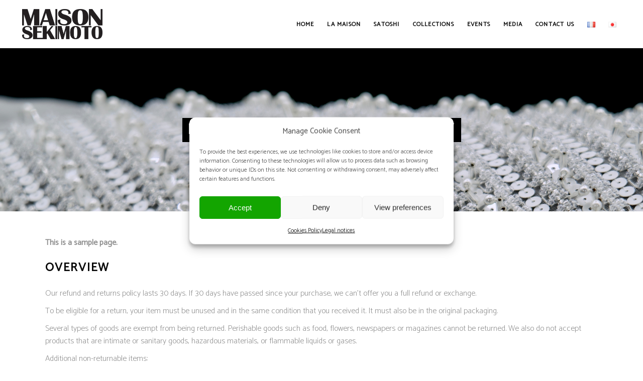

--- FILE ---
content_type: text/html; charset=UTF-8
request_url: https://maisonsekimoto.com/refund_returns/
body_size: 21751
content:
<!DOCTYPE html>
<html lang="en-US">
<head>
    <meta name="facebook-domain-verification" content="lpcvahv185kj4v5dbkfvt388y6yw9u" />
	<meta name="p:domain_verify" content="7c18924c2da1a0348c1926ffb13cbf21"/>
	
        <meta charset="UTF-8"/>
        <link rel="profile" href="http://gmpg.org/xfn/11"/>
        
                <meta name="viewport" content="width=device-width,initial-scale=1,user-scalable=yes">
        <script type="application/javascript">var MikadoAjaxUrl = "https://maisonsekimoto.com/wp-admin/admin-ajax.php"</script><meta name='robots' content='index, follow, max-image-preview:large, max-snippet:-1, max-video-preview:-1' />
	<style>img:is([sizes="auto" i], [sizes^="auto," i]) { contain-intrinsic-size: 3000px 1500px }</style>
	
	<!-- This site is optimized with the Yoast SEO plugin v26.8 - https://yoast.com/product/yoast-seo-wordpress/ -->
	<title>Refund and Returns Policy - Maison Sekimoto</title>
	<link rel="canonical" href="https://maisonsekimoto.com/refund_returns/" />
	<meta property="og:locale" content="en_US" />
	<meta property="og:type" content="article" />
	<meta property="og:title" content="Refund and Returns Policy - Maison Sekimoto" />
	<meta property="og:description" content="This is a sample page. Overview Our refund and returns policy lasts 30 days. If 30 days have passed since your purchase, we can’t offer you a full refund or exchange. To be eligible for a return, your item must [&hellip;]" />
	<meta property="og:url" content="https://maisonsekimoto.com/refund_returns/" />
	<meta property="og:site_name" content="Maison Sekimoto" />
	<meta property="article:publisher" content="https://www.facebook.com/maisonsekimoto.satoshi" />
	<meta property="article:modified_time" content="2023-06-05T03:44:01+00:00" />
	<meta name="twitter:card" content="summary_large_image" />
	<meta name="twitter:site" content="@MaisonSekimoto" />
	<meta name="twitter:label1" content="Est. reading time" />
	<meta name="twitter:data1" content="3 minutes" />
	<script type="application/ld+json" class="yoast-schema-graph">{"@context":"https://schema.org","@graph":[{"@type":"WebPage","@id":"https://maisonsekimoto.com/refund_returns/","url":"https://maisonsekimoto.com/refund_returns/","name":"Refund and Returns Policy - Maison Sekimoto","isPartOf":{"@id":"https://maisonsekimoto.com/#website"},"datePublished":"2023-04-11T19:57:18+00:00","dateModified":"2023-06-05T03:44:01+00:00","breadcrumb":{"@id":"https://maisonsekimoto.com/refund_returns/#breadcrumb"},"inLanguage":"en-US","potentialAction":[{"@type":"ReadAction","target":["https://maisonsekimoto.com/refund_returns/"]}]},{"@type":"BreadcrumbList","@id":"https://maisonsekimoto.com/refund_returns/#breadcrumb","itemListElement":[{"@type":"ListItem","position":1,"name":"Home","item":"https://maisonsekimoto.com/"},{"@type":"ListItem","position":2,"name":"Refund and Returns Policy"}]},{"@type":"WebSite","@id":"https://maisonsekimoto.com/#website","url":"https://maisonsekimoto.com/","name":"Maison Sekimoto","description":"The art of Haute Couture embroidery, where heritage meets daring.","publisher":{"@id":"https://maisonsekimoto.com/#organization"},"potentialAction":[{"@type":"SearchAction","target":{"@type":"EntryPoint","urlTemplate":"https://maisonsekimoto.com/?s={search_term_string}"},"query-input":{"@type":"PropertyValueSpecification","valueRequired":true,"valueName":"search_term_string"}}],"inLanguage":"en-US"},{"@type":"Organization","@id":"https://maisonsekimoto.com/#organization","name":"Maison Sekimoto","url":"https://maisonsekimoto.com/","logo":{"@type":"ImageObject","inLanguage":"en-US","@id":"https://maisonsekimoto.com/#/schema/logo/image/","url":"https://maisonsekimoto.com/wp-content/uploads/2022/08/MaisonSekimoto_logo_A_120h.png","contentUrl":"https://maisonsekimoto.com/wp-content/uploads/2022/08/MaisonSekimoto_logo_A_120h.png","width":319,"height":120,"caption":"Maison Sekimoto"},"image":{"@id":"https://maisonsekimoto.com/#/schema/logo/image/"},"sameAs":["https://www.facebook.com/maisonsekimoto.satoshi","https://x.com/MaisonSekimoto","https://www.instagram.com/maisonsekimoto.satoshisekimoto/"]}]}</script>
	<!-- / Yoast SEO plugin. -->


<link rel='dns-prefetch' href='//fonts.googleapis.com' />
<link rel="alternate" type="application/rss+xml" title="Maison Sekimoto &raquo; Feed" href="https://maisonsekimoto.com/feed/" />
<link rel="alternate" type="application/rss+xml" title="Maison Sekimoto &raquo; Comments Feed" href="https://maisonsekimoto.com/comments/feed/" />
<script type="text/javascript">
/* <![CDATA[ */
window._wpemojiSettings = {"baseUrl":"https:\/\/s.w.org\/images\/core\/emoji\/16.0.1\/72x72\/","ext":".png","svgUrl":"https:\/\/s.w.org\/images\/core\/emoji\/16.0.1\/svg\/","svgExt":".svg","source":{"concatemoji":"https:\/\/maisonsekimoto.com\/wp-includes\/js\/wp-emoji-release.min.js?ver=6.8.3"}};
/*! This file is auto-generated */
!function(s,n){var o,i,e;function c(e){try{var t={supportTests:e,timestamp:(new Date).valueOf()};sessionStorage.setItem(o,JSON.stringify(t))}catch(e){}}function p(e,t,n){e.clearRect(0,0,e.canvas.width,e.canvas.height),e.fillText(t,0,0);var t=new Uint32Array(e.getImageData(0,0,e.canvas.width,e.canvas.height).data),a=(e.clearRect(0,0,e.canvas.width,e.canvas.height),e.fillText(n,0,0),new Uint32Array(e.getImageData(0,0,e.canvas.width,e.canvas.height).data));return t.every(function(e,t){return e===a[t]})}function u(e,t){e.clearRect(0,0,e.canvas.width,e.canvas.height),e.fillText(t,0,0);for(var n=e.getImageData(16,16,1,1),a=0;a<n.data.length;a++)if(0!==n.data[a])return!1;return!0}function f(e,t,n,a){switch(t){case"flag":return n(e,"\ud83c\udff3\ufe0f\u200d\u26a7\ufe0f","\ud83c\udff3\ufe0f\u200b\u26a7\ufe0f")?!1:!n(e,"\ud83c\udde8\ud83c\uddf6","\ud83c\udde8\u200b\ud83c\uddf6")&&!n(e,"\ud83c\udff4\udb40\udc67\udb40\udc62\udb40\udc65\udb40\udc6e\udb40\udc67\udb40\udc7f","\ud83c\udff4\u200b\udb40\udc67\u200b\udb40\udc62\u200b\udb40\udc65\u200b\udb40\udc6e\u200b\udb40\udc67\u200b\udb40\udc7f");case"emoji":return!a(e,"\ud83e\udedf")}return!1}function g(e,t,n,a){var r="undefined"!=typeof WorkerGlobalScope&&self instanceof WorkerGlobalScope?new OffscreenCanvas(300,150):s.createElement("canvas"),o=r.getContext("2d",{willReadFrequently:!0}),i=(o.textBaseline="top",o.font="600 32px Arial",{});return e.forEach(function(e){i[e]=t(o,e,n,a)}),i}function t(e){var t=s.createElement("script");t.src=e,t.defer=!0,s.head.appendChild(t)}"undefined"!=typeof Promise&&(o="wpEmojiSettingsSupports",i=["flag","emoji"],n.supports={everything:!0,everythingExceptFlag:!0},e=new Promise(function(e){s.addEventListener("DOMContentLoaded",e,{once:!0})}),new Promise(function(t){var n=function(){try{var e=JSON.parse(sessionStorage.getItem(o));if("object"==typeof e&&"number"==typeof e.timestamp&&(new Date).valueOf()<e.timestamp+604800&&"object"==typeof e.supportTests)return e.supportTests}catch(e){}return null}();if(!n){if("undefined"!=typeof Worker&&"undefined"!=typeof OffscreenCanvas&&"undefined"!=typeof URL&&URL.createObjectURL&&"undefined"!=typeof Blob)try{var e="postMessage("+g.toString()+"("+[JSON.stringify(i),f.toString(),p.toString(),u.toString()].join(",")+"));",a=new Blob([e],{type:"text/javascript"}),r=new Worker(URL.createObjectURL(a),{name:"wpTestEmojiSupports"});return void(r.onmessage=function(e){c(n=e.data),r.terminate(),t(n)})}catch(e){}c(n=g(i,f,p,u))}t(n)}).then(function(e){for(var t in e)n.supports[t]=e[t],n.supports.everything=n.supports.everything&&n.supports[t],"flag"!==t&&(n.supports.everythingExceptFlag=n.supports.everythingExceptFlag&&n.supports[t]);n.supports.everythingExceptFlag=n.supports.everythingExceptFlag&&!n.supports.flag,n.DOMReady=!1,n.readyCallback=function(){n.DOMReady=!0}}).then(function(){return e}).then(function(){var e;n.supports.everything||(n.readyCallback(),(e=n.source||{}).concatemoji?t(e.concatemoji):e.wpemoji&&e.twemoji&&(t(e.twemoji),t(e.wpemoji)))}))}((window,document),window._wpemojiSettings);
/* ]]> */
</script>
<style id='wp-emoji-styles-inline-css' type='text/css'>

	img.wp-smiley, img.emoji {
		display: inline !important;
		border: none !important;
		box-shadow: none !important;
		height: 1em !important;
		width: 1em !important;
		margin: 0 0.07em !important;
		vertical-align: -0.1em !important;
		background: none !important;
		padding: 0 !important;
	}
</style>
<link rel='stylesheet' id='wp-block-library-css' href='https://maisonsekimoto.com/wp-includes/css/dist/block-library/style.min.css?ver=6.8.3' type='text/css' media='all' />
<style id='classic-theme-styles-inline-css' type='text/css'>
/*! This file is auto-generated */
.wp-block-button__link{color:#fff;background-color:#32373c;border-radius:9999px;box-shadow:none;text-decoration:none;padding:calc(.667em + 2px) calc(1.333em + 2px);font-size:1.125em}.wp-block-file__button{background:#32373c;color:#fff;text-decoration:none}
</style>
<style id='global-styles-inline-css' type='text/css'>
:root{--wp--preset--aspect-ratio--square: 1;--wp--preset--aspect-ratio--4-3: 4/3;--wp--preset--aspect-ratio--3-4: 3/4;--wp--preset--aspect-ratio--3-2: 3/2;--wp--preset--aspect-ratio--2-3: 2/3;--wp--preset--aspect-ratio--16-9: 16/9;--wp--preset--aspect-ratio--9-16: 9/16;--wp--preset--color--black: #000000;--wp--preset--color--cyan-bluish-gray: #abb8c3;--wp--preset--color--white: #ffffff;--wp--preset--color--pale-pink: #f78da7;--wp--preset--color--vivid-red: #cf2e2e;--wp--preset--color--luminous-vivid-orange: #ff6900;--wp--preset--color--luminous-vivid-amber: #fcb900;--wp--preset--color--light-green-cyan: #7bdcb5;--wp--preset--color--vivid-green-cyan: #00d084;--wp--preset--color--pale-cyan-blue: #8ed1fc;--wp--preset--color--vivid-cyan-blue: #0693e3;--wp--preset--color--vivid-purple: #9b51e0;--wp--preset--gradient--vivid-cyan-blue-to-vivid-purple: linear-gradient(135deg,rgba(6,147,227,1) 0%,rgb(155,81,224) 100%);--wp--preset--gradient--light-green-cyan-to-vivid-green-cyan: linear-gradient(135deg,rgb(122,220,180) 0%,rgb(0,208,130) 100%);--wp--preset--gradient--luminous-vivid-amber-to-luminous-vivid-orange: linear-gradient(135deg,rgba(252,185,0,1) 0%,rgba(255,105,0,1) 100%);--wp--preset--gradient--luminous-vivid-orange-to-vivid-red: linear-gradient(135deg,rgba(255,105,0,1) 0%,rgb(207,46,46) 100%);--wp--preset--gradient--very-light-gray-to-cyan-bluish-gray: linear-gradient(135deg,rgb(238,238,238) 0%,rgb(169,184,195) 100%);--wp--preset--gradient--cool-to-warm-spectrum: linear-gradient(135deg,rgb(74,234,220) 0%,rgb(151,120,209) 20%,rgb(207,42,186) 40%,rgb(238,44,130) 60%,rgb(251,105,98) 80%,rgb(254,248,76) 100%);--wp--preset--gradient--blush-light-purple: linear-gradient(135deg,rgb(255,206,236) 0%,rgb(152,150,240) 100%);--wp--preset--gradient--blush-bordeaux: linear-gradient(135deg,rgb(254,205,165) 0%,rgb(254,45,45) 50%,rgb(107,0,62) 100%);--wp--preset--gradient--luminous-dusk: linear-gradient(135deg,rgb(255,203,112) 0%,rgb(199,81,192) 50%,rgb(65,88,208) 100%);--wp--preset--gradient--pale-ocean: linear-gradient(135deg,rgb(255,245,203) 0%,rgb(182,227,212) 50%,rgb(51,167,181) 100%);--wp--preset--gradient--electric-grass: linear-gradient(135deg,rgb(202,248,128) 0%,rgb(113,206,126) 100%);--wp--preset--gradient--midnight: linear-gradient(135deg,rgb(2,3,129) 0%,rgb(40,116,252) 100%);--wp--preset--font-size--small: 13px;--wp--preset--font-size--medium: 20px;--wp--preset--font-size--large: 36px;--wp--preset--font-size--x-large: 42px;--wp--preset--spacing--20: 0.44rem;--wp--preset--spacing--30: 0.67rem;--wp--preset--spacing--40: 1rem;--wp--preset--spacing--50: 1.5rem;--wp--preset--spacing--60: 2.25rem;--wp--preset--spacing--70: 3.38rem;--wp--preset--spacing--80: 5.06rem;--wp--preset--shadow--natural: 6px 6px 9px rgba(0, 0, 0, 0.2);--wp--preset--shadow--deep: 12px 12px 50px rgba(0, 0, 0, 0.4);--wp--preset--shadow--sharp: 6px 6px 0px rgba(0, 0, 0, 0.2);--wp--preset--shadow--outlined: 6px 6px 0px -3px rgba(255, 255, 255, 1), 6px 6px rgba(0, 0, 0, 1);--wp--preset--shadow--crisp: 6px 6px 0px rgba(0, 0, 0, 1);}:where(.is-layout-flex){gap: 0.5em;}:where(.is-layout-grid){gap: 0.5em;}body .is-layout-flex{display: flex;}.is-layout-flex{flex-wrap: wrap;align-items: center;}.is-layout-flex > :is(*, div){margin: 0;}body .is-layout-grid{display: grid;}.is-layout-grid > :is(*, div){margin: 0;}:where(.wp-block-columns.is-layout-flex){gap: 2em;}:where(.wp-block-columns.is-layout-grid){gap: 2em;}:where(.wp-block-post-template.is-layout-flex){gap: 1.25em;}:where(.wp-block-post-template.is-layout-grid){gap: 1.25em;}.has-black-color{color: var(--wp--preset--color--black) !important;}.has-cyan-bluish-gray-color{color: var(--wp--preset--color--cyan-bluish-gray) !important;}.has-white-color{color: var(--wp--preset--color--white) !important;}.has-pale-pink-color{color: var(--wp--preset--color--pale-pink) !important;}.has-vivid-red-color{color: var(--wp--preset--color--vivid-red) !important;}.has-luminous-vivid-orange-color{color: var(--wp--preset--color--luminous-vivid-orange) !important;}.has-luminous-vivid-amber-color{color: var(--wp--preset--color--luminous-vivid-amber) !important;}.has-light-green-cyan-color{color: var(--wp--preset--color--light-green-cyan) !important;}.has-vivid-green-cyan-color{color: var(--wp--preset--color--vivid-green-cyan) !important;}.has-pale-cyan-blue-color{color: var(--wp--preset--color--pale-cyan-blue) !important;}.has-vivid-cyan-blue-color{color: var(--wp--preset--color--vivid-cyan-blue) !important;}.has-vivid-purple-color{color: var(--wp--preset--color--vivid-purple) !important;}.has-black-background-color{background-color: var(--wp--preset--color--black) !important;}.has-cyan-bluish-gray-background-color{background-color: var(--wp--preset--color--cyan-bluish-gray) !important;}.has-white-background-color{background-color: var(--wp--preset--color--white) !important;}.has-pale-pink-background-color{background-color: var(--wp--preset--color--pale-pink) !important;}.has-vivid-red-background-color{background-color: var(--wp--preset--color--vivid-red) !important;}.has-luminous-vivid-orange-background-color{background-color: var(--wp--preset--color--luminous-vivid-orange) !important;}.has-luminous-vivid-amber-background-color{background-color: var(--wp--preset--color--luminous-vivid-amber) !important;}.has-light-green-cyan-background-color{background-color: var(--wp--preset--color--light-green-cyan) !important;}.has-vivid-green-cyan-background-color{background-color: var(--wp--preset--color--vivid-green-cyan) !important;}.has-pale-cyan-blue-background-color{background-color: var(--wp--preset--color--pale-cyan-blue) !important;}.has-vivid-cyan-blue-background-color{background-color: var(--wp--preset--color--vivid-cyan-blue) !important;}.has-vivid-purple-background-color{background-color: var(--wp--preset--color--vivid-purple) !important;}.has-black-border-color{border-color: var(--wp--preset--color--black) !important;}.has-cyan-bluish-gray-border-color{border-color: var(--wp--preset--color--cyan-bluish-gray) !important;}.has-white-border-color{border-color: var(--wp--preset--color--white) !important;}.has-pale-pink-border-color{border-color: var(--wp--preset--color--pale-pink) !important;}.has-vivid-red-border-color{border-color: var(--wp--preset--color--vivid-red) !important;}.has-luminous-vivid-orange-border-color{border-color: var(--wp--preset--color--luminous-vivid-orange) !important;}.has-luminous-vivid-amber-border-color{border-color: var(--wp--preset--color--luminous-vivid-amber) !important;}.has-light-green-cyan-border-color{border-color: var(--wp--preset--color--light-green-cyan) !important;}.has-vivid-green-cyan-border-color{border-color: var(--wp--preset--color--vivid-green-cyan) !important;}.has-pale-cyan-blue-border-color{border-color: var(--wp--preset--color--pale-cyan-blue) !important;}.has-vivid-cyan-blue-border-color{border-color: var(--wp--preset--color--vivid-cyan-blue) !important;}.has-vivid-purple-border-color{border-color: var(--wp--preset--color--vivid-purple) !important;}.has-vivid-cyan-blue-to-vivid-purple-gradient-background{background: var(--wp--preset--gradient--vivid-cyan-blue-to-vivid-purple) !important;}.has-light-green-cyan-to-vivid-green-cyan-gradient-background{background: var(--wp--preset--gradient--light-green-cyan-to-vivid-green-cyan) !important;}.has-luminous-vivid-amber-to-luminous-vivid-orange-gradient-background{background: var(--wp--preset--gradient--luminous-vivid-amber-to-luminous-vivid-orange) !important;}.has-luminous-vivid-orange-to-vivid-red-gradient-background{background: var(--wp--preset--gradient--luminous-vivid-orange-to-vivid-red) !important;}.has-very-light-gray-to-cyan-bluish-gray-gradient-background{background: var(--wp--preset--gradient--very-light-gray-to-cyan-bluish-gray) !important;}.has-cool-to-warm-spectrum-gradient-background{background: var(--wp--preset--gradient--cool-to-warm-spectrum) !important;}.has-blush-light-purple-gradient-background{background: var(--wp--preset--gradient--blush-light-purple) !important;}.has-blush-bordeaux-gradient-background{background: var(--wp--preset--gradient--blush-bordeaux) !important;}.has-luminous-dusk-gradient-background{background: var(--wp--preset--gradient--luminous-dusk) !important;}.has-pale-ocean-gradient-background{background: var(--wp--preset--gradient--pale-ocean) !important;}.has-electric-grass-gradient-background{background: var(--wp--preset--gradient--electric-grass) !important;}.has-midnight-gradient-background{background: var(--wp--preset--gradient--midnight) !important;}.has-small-font-size{font-size: var(--wp--preset--font-size--small) !important;}.has-medium-font-size{font-size: var(--wp--preset--font-size--medium) !important;}.has-large-font-size{font-size: var(--wp--preset--font-size--large) !important;}.has-x-large-font-size{font-size: var(--wp--preset--font-size--x-large) !important;}
:where(.wp-block-post-template.is-layout-flex){gap: 1.25em;}:where(.wp-block-post-template.is-layout-grid){gap: 1.25em;}
:where(.wp-block-columns.is-layout-flex){gap: 2em;}:where(.wp-block-columns.is-layout-grid){gap: 2em;}
:root :where(.wp-block-pullquote){font-size: 1.5em;line-height: 1.6;}
</style>
<style id='woocommerce-inline-inline-css' type='text/css'>
.woocommerce form .form-row .required { visibility: visible; }
</style>
<link rel='stylesheet' id='cmplz-general-css' href='https://maisonsekimoto.com/wp-content/plugins/complianz-gdpr/assets/css/cookieblocker.min.css?ver=1765987397' type='text/css' media='all' />
<link rel='stylesheet' id='depot-mikado-default-style-css' href='https://maisonsekimoto.com/wp-content/themes/depot/style.css?ver=6.8.3' type='text/css' media='all' />
<link rel='stylesheet' id='depot-mikado-modules-css' href='https://maisonsekimoto.com/wp-content/themes/depot/assets/css/modules.min.css?ver=6.8.3' type='text/css' media='all' />
<style id='depot-mikado-modules-inline-css' type='text/css'>
.mkd-vertical-align-containers .mkd-position-center:before, 
.mkd-vertical-align-containers .mkd-position-left:before, 
.mkd-vertical-align-containers .mkd-position-right:before, 
.mkdf-vertical-align-containers .mkdf-position-center:before, 
.mkdf-vertical-align-containers .mkdf-position-left:before, 
.mkdf-vertical-align-containers .mkdf-position-right:before {
    margin-right: 0;
}
</style>
<link rel='stylesheet' id='mkd-font-awesome-css' href='https://maisonsekimoto.com/wp-content/themes/depot/assets/css/font-awesome/css/font-awesome.min.css?ver=6.8.3' type='text/css' media='all' />
<link rel='stylesheet' id='mkd-font-elegant-css' href='https://maisonsekimoto.com/wp-content/themes/depot/assets/css/elegant-icons/style.min.css?ver=6.8.3' type='text/css' media='all' />
<link rel='stylesheet' id='mkd-ion-icons-css' href='https://maisonsekimoto.com/wp-content/themes/depot/assets/css/ion-icons/css/ionicons.min.css?ver=6.8.3' type='text/css' media='all' />
<link rel='stylesheet' id='mkd-linea-icons-css' href='https://maisonsekimoto.com/wp-content/themes/depot/assets/css/linea-icons/style.css?ver=6.8.3' type='text/css' media='all' />
<link rel='stylesheet' id='mkd-linear-icons-css' href='https://maisonsekimoto.com/wp-content/themes/depot/assets/css/linear-icons/style.css?ver=6.8.3' type='text/css' media='all' />
<link rel='stylesheet' id='mediaelement-css' href='https://maisonsekimoto.com/wp-includes/js/mediaelement/mediaelementplayer-legacy.min.css?ver=4.2.17' type='text/css' media='all' />
<link rel='stylesheet' id='wp-mediaelement-css' href='https://maisonsekimoto.com/wp-includes/js/mediaelement/wp-mediaelement.min.css?ver=6.8.3' type='text/css' media='all' />
<link rel='stylesheet' id='depot-mikado-style-dynamic-css' href='https://maisonsekimoto.com/wp-content/themes/depot/assets/css/style_dynamic.css?ver=1721997924' type='text/css' media='all' />
<link rel='stylesheet' id='depot-mikado-modules-responsive-css' href='https://maisonsekimoto.com/wp-content/themes/depot/assets/css/modules-responsive.min.css?ver=6.8.3' type='text/css' media='all' />
<link rel='stylesheet' id='depot-mikado-style-dynamic-responsive-css' href='https://maisonsekimoto.com/wp-content/themes/depot/assets/css/style_dynamic_responsive.css?ver=1721997924' type='text/css' media='all' />
<link rel='stylesheet' id='js_composer_front-css' href='https://maisonsekimoto.com/wp-content/plugins/js_composer/assets/css/js_composer.min.css?ver=7.9' type='text/css' media='all' />
<link rel='stylesheet' id='depot-mikado-google-fonts-css' href='https://fonts.googleapis.com/css?family=Catamaran%3A300%2C400%7CMontserrat%3A300%2C400&#038;subset=latin-ext&#038;ver=1.0.0' type='text/css' media='all' />
<link rel='stylesheet' id='select2-css' href='https://maisonsekimoto.com/wp-content/plugins/woocommerce/assets/css/select2.css?ver=10.4.3' type='text/css' media='all' />
<link rel='stylesheet' id='mkdf-core-dashboard-style-css' href='https://maisonsekimoto.com/wp-content/plugins/mikado-core/core-dashboard/assets/css/core-dashboard.min.css?ver=6.8.3' type='text/css' media='all' />
<script type="text/javascript" src="https://maisonsekimoto.com/wp-content/plugins/google-analytics-for-wordpress/assets/js/frontend-gtag.min.js?ver=9.11.1" id="monsterinsights-frontend-script-js" async="async" data-wp-strategy="async"></script>
<script data-cfasync="false" data-wpfc-render="false" type="text/javascript" id='monsterinsights-frontend-script-js-extra'>/* <![CDATA[ */
var monsterinsights_frontend = {"js_events_tracking":"true","download_extensions":"doc,pdf,ppt,zip,xls,docx,pptx,xlsx,jpeg,jpg,gif","inbound_paths":"[{\"path\":\"\\\/go\\\/\",\"label\":\"affiliate\"},{\"path\":\"\\\/recommend\\\/\",\"label\":\"affiliate\"}]","home_url":"https:\/\/maisonsekimoto.com","hash_tracking":"false","v4_id":"G-VWWG0YQ53C"};/* ]]> */
</script>
<script type="text/javascript" src="https://maisonsekimoto.com/wp-includes/js/jquery/jquery.min.js?ver=3.7.1" id="jquery-core-js"></script>
<script type="text/javascript" src="https://maisonsekimoto.com/wp-includes/js/jquery/jquery-migrate.min.js?ver=3.4.1" id="jquery-migrate-js"></script>
<script type="text/javascript" src="https://maisonsekimoto.com/wp-content/plugins/woocommerce/assets/js/jquery-blockui/jquery.blockUI.min.js?ver=2.7.0-wc.10.4.3" id="wc-jquery-blockui-js" defer="defer" data-wp-strategy="defer"></script>
<script type="text/javascript" src="https://maisonsekimoto.com/wp-content/plugins/woocommerce/assets/js/js-cookie/js.cookie.min.js?ver=2.1.4-wc.10.4.3" id="wc-js-cookie-js" defer="defer" data-wp-strategy="defer"></script>
<script type="text/javascript" id="woocommerce-js-extra">
/* <![CDATA[ */
var woocommerce_params = {"ajax_url":"\/wp-admin\/admin-ajax.php","wc_ajax_url":"\/?wc-ajax=%%endpoint%%","i18n_password_show":"Show password","i18n_password_hide":"Hide password"};
/* ]]> */
</script>
<script type="text/javascript" src="https://maisonsekimoto.com/wp-content/plugins/woocommerce/assets/js/frontend/woocommerce.min.js?ver=10.4.3" id="woocommerce-js" defer="defer" data-wp-strategy="defer"></script>
<script type="text/javascript" src="https://maisonsekimoto.com/wp-content/plugins/woocommerce/assets/js/prettyPhoto/jquery.prettyPhoto.min.js?ver=3.1.6-wc.10.4.3" id="wc-prettyPhoto-js" defer="defer" data-wp-strategy="defer"></script>
<script type="text/javascript" src="https://maisonsekimoto.com/wp-content/plugins/woocommerce/assets/js/select2/select2.full.min.js?ver=4.0.3-wc.10.4.3" id="wc-select2-js" defer="defer" data-wp-strategy="defer"></script>
<script></script><link rel="https://api.w.org/" href="https://maisonsekimoto.com/wp-json/" /><link rel="alternate" title="JSON" type="application/json" href="https://maisonsekimoto.com/wp-json/wp/v2/pages/11" /><link rel="EditURI" type="application/rsd+xml" title="RSD" href="https://maisonsekimoto.com/xmlrpc.php?rsd" />
<meta name="generator" content="WordPress 6.8.3" />
<meta name="generator" content="WooCommerce 10.4.3" />
<link rel='shortlink' href='https://maisonsekimoto.com/?p=11' />
<link rel="alternate" title="oEmbed (JSON)" type="application/json+oembed" href="https://maisonsekimoto.com/wp-json/oembed/1.0/embed?url=https%3A%2F%2Fmaisonsekimoto.com%2Frefund_returns%2F&#038;lang=en" />
<link rel="alternate" title="oEmbed (XML)" type="text/xml+oembed" href="https://maisonsekimoto.com/wp-json/oembed/1.0/embed?url=https%3A%2F%2Fmaisonsekimoto.com%2Frefund_returns%2F&#038;format=xml&#038;lang=en" />

<script type="text/javascript" src='//maisonsekimoto.com/wp-content/uploads/custom-css-js/11984.js?v=5928'></script>
<!-- start Simple Custom CSS and JS -->
<style type="text/css">
/* HEADER */
.mkd-main-menu-widget-area {
	display: none !important;
}
.mkd-page-footer .mkd-footer-bottom-holder, .mkd-page-footer .mkd-footer-top-holder {
	border: none;	
}
.mkd-page-footer .mkd-footer-top-holder .mkd-footer-top-inner.mkd-grid {
	padding: 0 0 80px;
}
.mkd-header-standard .mkd-menu-area {
	background-color: #fff !important;	
}
.mkd-page-header .mkd-sticky-header {
	height: 100px;	
}
li.wpmenucartli a.wpmenucart-contents span.cartcontents, 
li.wpmenucartli a.wpmenucart-contents span.amount {
	display: none !important;
}
.mkd-main-menu>ul>li>a {
	padding: 0 13px;
}

/* HOME */
.wpb_revslider_element {
	margin-top: 60px;
}

/* FLAGS */
.mkd-main-menu>ul>li>a>span.item_outer .item_text {
	vertical-align: middle;	
}

/* FOOTER */
.mkd-footer-bottom-inner a, .mkd-footer-bottom-inner a:visited {
	color: #bbb;
}
.mkd-footer-bottom-inner a:hover, .mkd-footer-bottom-inner a:active {
	color: #fff;
}

/* PRODUCT */
form.cart, 
.mkd-pl-add-to-cart,
.mkd-pli-add-to-cart,
.woocommerce-notices-wrapper {
	display: none !important;
}

.mkd-pli-rating-holder, .mkd-pli-add-to-cart, form.cart {
}

.product_meta {
	float: left;
}
.madeinfrance {
	float: left;
	width: 150px;
	padding-left: 30px;
}
#maison-breadcrumb {
	margin-bottom:40px;
	margin-top:-10px;
}
.mkd-woo-single-page .woocommerce-tabs table th {
	width: 10%;
}

/* SATOSHI */
.mkd-tabs .mkd-tab-container p {
	margin: 10px 0;
}
.mkd-title .mkd-title-holder .mkd-page-title span {
	background-color: #000;
	color: #fff;
	padding: 0 10px;
}
.mkd-tabs.mkd-tabs-standard .mkd-tabs-nav li {
	max-width: 195px;	
}
.mkd-tabs.mkd-tabs-standard .mkd-tabs-nav li a {
	line-height: 25px;	
	text-align: center;
}

/* EVENT */
.mkd-post-info-date, .mkd-post-info-author, .mkd-post-info-comments-holder, .mkd-post-info-category {
	display: none !important;	
}

/* SIDEBAR */
.mkd-sidebar .widget_block {
	margin-bottom: 0 !important;	
}
.wc-block-components-checkbox .wc-block-components-checkbox__label, .wc-block-components-checkbox>span {
	color: #929292;	
}
aside.mkd-sidebar div.widget ul li {
	padding: 0;
}
.woocommerce-page .mkd-content label, div.woocommerce label {
	font-size: 14px;	
}
.wc-block-components-checkbox .wc-block-components-checkbox__input[type=checkbox] {
	border: 1px solid #50575e;
}
.editor-styles-wrapper .wc-block-components-checkbox, .wc-block-components-checkbox {
	margin-top: 0;	
}

/* CART MENU */
.mkd-main-menu>ul>li.wpmenucartli a {
	padding-top: 38px;
}

/* YOUR ORDER PAGE */
.seki-checkbox-cgv-accept {
	margin: 20px 0;
}

/* MOBILE */
header.mkd-mobile-header .mkd-vertical-align-containers {
	display: inline-block;
}
header.mkd-mobile-header div.mkd-position-left {
	float: none;
	display: block;
	text-align: center;
}
header.mkd-mobile-header .mkd-position-right {
	margin-right: 10px;
}
/*
.mobile-flag {
	position: absolute;
	right: -20px;
}
*/
.mobile-flag-first {
	top: 36px;
}
.mobile-flag-second {
	top: 56px;
}

@media (max-width: 640px) {
	#maison-breadcrumb {
		margin-top:50px;
	}
	.mkd-title .mkd-title-holder .mkd-page-title {
		font-size: 20px;
		line-height: 30px;
	}
	.mkd-title .mkd-title-holder .mkd-page-title span {
		width: auto;
	}
	.mkd-vertical-align-containers .mkd-position-right {
		margin-top: 120px;
	}
	body.home .mkd-vertical-align-containers .mkd-position-right {
		margin-top: 0;
	}
	/* logo */
	.mkd-clients-carousel-holder .mkd-cc-item img {
		height: 100px !important;
	}
	.mkd-blog-holder.mkd-blog-single.mkd-blog-single-standard {
		width: 100%;
	}
	.mkd-woo-single-page .woocommerce-tabs table th {
		width: 50%;
	}
	/* lightbox */
	div.pp_pic_holder.pp_default {
		width: 100% !important;
		left: 0 !important;
	}
	div.pp_pic_holder.pp_default .pp_content {
		width: 100% !important;
		height: 100% !important;
	}
	div.pp_pic_holder.pp_default img#fullResImage {
		width: 100% !important;
		height: 100% !important;
	}
}	

/* TABLET */
@media only screen and (min-device-width : 768px) and (max-device-width : 820px) {
	.mkd-vertical-align-containers .mkd-position-right .mkd-position-right-inner {
		background-color: white;
		width: 110px;
		padding: 10px;
		overflow: auto;
		box-shadow: 1px 1px 1px black;
  		position: fixed;
		right: 50px;
	}
	.mkd-woo-single-page .woocommerce-tabs table th {
		width: 50%;
	}
	.mkd-blog-holder.mkd-blog-single.mkd-blog-single-standard {
		width: 95%;
	}

}
@media only screen and (min-device-width : 820px) and (max-device-width : 1024px) {
	.mkd-vertical-align-containers .mkd-position-right .mkd-position-right-inner {
		background-color: white;
		width: 110px;
		padding: 10px;
		overflow: auto;
		box-shadow: 1px 1px 1px black;
  		position: fixed;
		right: 50px;
	}
	.mkd-woo-single-page .woocommerce-tabs table th {
		width: 50%;
	}
}</style>
<!-- end Simple Custom CSS and JS -->
			<style>.cmplz-hidden {
					display: none !important;
				}</style>	<noscript><style>.woocommerce-product-gallery{ opacity: 1 !important; }</style></noscript>
	<meta name="generator" content="Powered by WPBakery Page Builder - drag and drop page builder for WordPress."/>
<meta name="generator" content="Powered by Slider Revolution 6.7.14 - responsive, Mobile-Friendly Slider Plugin for WordPress with comfortable drag and drop interface." />
<script>function setREVStartSize(e){
			//window.requestAnimationFrame(function() {
				window.RSIW = window.RSIW===undefined ? window.innerWidth : window.RSIW;
				window.RSIH = window.RSIH===undefined ? window.innerHeight : window.RSIH;
				try {
					var pw = document.getElementById(e.c).parentNode.offsetWidth,
						newh;
					pw = pw===0 || isNaN(pw) || (e.l=="fullwidth" || e.layout=="fullwidth") ? window.RSIW : pw;
					e.tabw = e.tabw===undefined ? 0 : parseInt(e.tabw);
					e.thumbw = e.thumbw===undefined ? 0 : parseInt(e.thumbw);
					e.tabh = e.tabh===undefined ? 0 : parseInt(e.tabh);
					e.thumbh = e.thumbh===undefined ? 0 : parseInt(e.thumbh);
					e.tabhide = e.tabhide===undefined ? 0 : parseInt(e.tabhide);
					e.thumbhide = e.thumbhide===undefined ? 0 : parseInt(e.thumbhide);
					e.mh = e.mh===undefined || e.mh=="" || e.mh==="auto" ? 0 : parseInt(e.mh,0);
					if(e.layout==="fullscreen" || e.l==="fullscreen")
						newh = Math.max(e.mh,window.RSIH);
					else{
						e.gw = Array.isArray(e.gw) ? e.gw : [e.gw];
						for (var i in e.rl) if (e.gw[i]===undefined || e.gw[i]===0) e.gw[i] = e.gw[i-1];
						e.gh = e.el===undefined || e.el==="" || (Array.isArray(e.el) && e.el.length==0)? e.gh : e.el;
						e.gh = Array.isArray(e.gh) ? e.gh : [e.gh];
						for (var i in e.rl) if (e.gh[i]===undefined || e.gh[i]===0) e.gh[i] = e.gh[i-1];
											
						var nl = new Array(e.rl.length),
							ix = 0,
							sl;
						e.tabw = e.tabhide>=pw ? 0 : e.tabw;
						e.thumbw = e.thumbhide>=pw ? 0 : e.thumbw;
						e.tabh = e.tabhide>=pw ? 0 : e.tabh;
						e.thumbh = e.thumbhide>=pw ? 0 : e.thumbh;
						for (var i in e.rl) nl[i] = e.rl[i]<window.RSIW ? 0 : e.rl[i];
						sl = nl[0];
						for (var i in nl) if (sl>nl[i] && nl[i]>0) { sl = nl[i]; ix=i;}
						var m = pw>(e.gw[ix]+e.tabw+e.thumbw) ? 1 : (pw-(e.tabw+e.thumbw)) / (e.gw[ix]);
						newh =  (e.gh[ix] * m) + (e.tabh + e.thumbh);
					}
					var el = document.getElementById(e.c);
					if (el!==null && el) el.style.height = newh+"px";
					el = document.getElementById(e.c+"_wrapper");
					if (el!==null && el) {
						el.style.height = newh+"px";
						el.style.display = "block";
					}
				} catch(e){
					console.log("Failure at Presize of Slider:" + e)
				}
			//});
		  };</script>
<noscript><style> .wpb_animate_when_almost_visible { opacity: 1; }</style></noscript></head>
<body data-cmplz=1 class="wp-singular page-template-default page page-id-11 wp-theme-depot theme-depot mikado-core-1.3.1 woocommerce-no-js depot-ver-1.14 mkd-smooth-page-transitions mkd-smooth-page-transitions-fadeout mkd-grid-1300 mkd-header-standard mkd-header-standard-right-position mkd-menu-area-shadow-disable mkd-menu-area-in-grid-shadow-disable mkd-menu-area-border-disable mkd-menu-area-in-grid-border-disable mkd-logo-area-border-disable mkd-logo-area-in-grid-border-disable mkd-header-vertical-shadow-disable mkd-header-vertical-border-disable mkd-sticky-header-on-scroll-down-up mkd-default-mobile-header mkd-sticky-up-mobile-header mkd-dropdown-animate-height mkd-side-menu-slide-from-right mkd-woocommerce-columns-4 mkd-woo-normal-space mkd-woo-pl-info-below-image mkd-slide-from-header-bottom wpb-js-composer js-comp-ver-7.9 vc_responsive" itemscope itemtype="http://schema.org/WebPage">
    <section class="mkd-side-menu">
    <div class="mkd-side-area-inner">
        <div class="mkd-close-side-menu-holder">
            <a class="mkd-close-side-menu" href="#" target="_self">
                <span class="icon-arrows-remove"></span>
            </a>
        </div>
        <div id="text-18" class="widget mkd-sidearea widget_text">			<div class="textwidget"><h6 style= "color:#fff">Welcome</h6>
<span style= " color:#929292; font-size:24px; font-weight: 300;">Advertising is the way great brands get to be great brands.</span></div>
		</div><div id="mkd_instagram_widget-2" class="widget mkd-sidearea widget_mkd_instagram_widget"></div>    </div>
    <div class="mkd-side-area-bottom">
        <div id="text-19" class="widget mkd-sidearea widget_text">			<div class="textwidget"><h6 style="color: #afafaf;">We Are Awesome Folow Us</h6>

    <span class="mkd-icon-shortcode mkd-normal" style="margin: 0px 20px 0 0" data-hover-color="#929292" data-color="#fff">
                    <a itemprop="url" class="" href="https://twitter.com/" target="_blank">
                    <span aria-hidden="true" class="mkd-icon-font-elegant social_twitter mkd-icon-element" style="color: #fff;font-size:15px" ></span>                    </a>
            </span>


    <span class="mkd-icon-shortcode mkd-normal" style="margin: 0px 20px 0 0" data-hover-color="#929292" data-color="#fff">
                    <a itemprop="url" class="" href="https://www.instagram.com/" target="_blank">
                    <span aria-hidden="true" class="mkd-icon-font-elegant social_instagram mkd-icon-element" style="color: #fff;font-size:15px" ></span>                    </a>
            </span>


    <span class="mkd-icon-shortcode mkd-normal" style="margin: 0px 0px 0 0" data-hover-color="#929292" data-color="#fff">
                    <a itemprop="url" class="" href="https://www.facebook.com/" target="_blank">
                    <span aria-hidden="true" class="mkd-icon-font-elegant social_facebook mkd-icon-element" style="color: #fff;font-size:15px" ></span>                    </a>
            </span>
</div>
		</div>    </div>
</section>
    <div class="mkd-wrapper">
        <div class="mkd-wrapper-inner">
            
<header class="mkd-page-header">
			<div class="mkd-menu-area">
											<div class="mkd-vertical-align-containers">
					<div class="mkd-position-left">
						<div class="mkd-position-left-inner">
							

<div class="mkd-logo-wrapper">
    <a itemprop="url" href="https://maisonsekimoto.com/" style="height: 60px;">
        <img itemprop="image" class="mkd-normal-logo" src="https://maisonsekimoto.com/wp-content/uploads/2022/08/MaisonSekimoto_logo_A_120h.png" width="319" height="120"  alt="logo"/>
        <img itemprop="image" class="mkd-dark-logo" src="https://maisonsekimoto.com/wp-content/uploads/2022/08/MaisonSekimoto_logo_A_120h.png" width="319" height="120"  alt="dark logo"/>        <img itemprop="image" class="mkd-light-logo" src="https://maisonsekimoto.com/wp-content/uploads/2022/08/MaisonSekimoto_logo_A_120h.png" width="319" height="120"  alt="light logo"/>    </a>
</div>


						</div>
					</div>
										<div class="mkd-position-right">
						<div class="mkd-position-right-inner">
                            							    
<nav class="mkd-main-menu mkd-drop-down mkd-default-nav">
    <ul id="menu-menu-maison-sekimoto-en" class="clearfix"><li id="nav-menu-item-10940" class="menu-item menu-item-type-custom menu-item-object-custom  narrow"><a href="/" class=""><span class="item_outer"><span class="item_text">Home</span></span></a></li>
<li id="nav-menu-item-10941" class="menu-item menu-item-type-custom menu-item-object-custom  narrow"><a href="/maison-sekimoto/" class=""><span class="item_outer"><span class="item_text">La Maison</span></span></a></li>
<li id="nav-menu-item-10942" class="menu-item menu-item-type-custom menu-item-object-custom  narrow"><a href="/satoshi-sekimoto/" class=""><span class="item_outer"><span class="item_text">Satoshi</span></span></a></li>
<li id="nav-menu-item-10944" class="menu-item menu-item-type-custom menu-item-object-custom menu-item-has-children  has_sub narrow"><a href="/collections" class=""><span class="item_outer"><span class="item_text">Collections</span><i aria-hidden="true" class="mkd-menu-arrow arrow_triangle-down"></i></span></a>
<div class="second"><div class="inner"><ul>
	<li id="nav-menu-item-12005" class="menu-item menu-item-type-custom menu-item-object-custom menu-item-has-children sub"><a href="https://maisonsekimoto.com/product-category/interior-decoration" class=""><span class="item_outer"><span class="item_text">Interior Decoration</span></span></a>
	<ul>
		<li id="nav-menu-item-12006" class="menu-item menu-item-type-custom menu-item-object-custom "><a href="/product-category/lampshades-en" class=""><span class="item_outer"><span class="item_text">Lampshades</span></span></a></li>
		<li id="nav-menu-item-12007" class="menu-item menu-item-type-custom menu-item-object-custom "><a href="https://maisonsekimoto.com/product-category/interior-decoration/ornamental-brooch/" class=""><span class="item_outer"><span class="item_text">Ornamental Brooch</span></span></a></li>
	</ul>
</li>
	<li id="nav-menu-item-12008" class="menu-item menu-item-type-custom menu-item-object-custom "><a href="/product-category/artworks" class=""><span class="item_outer"><span class="item_text">Artworks</span></span></a></li>
	<li id="nav-menu-item-12000" class="menu-item menu-item-type-custom menu-item-object-custom menu-item-has-children sub"><a title="Fashion accessories" href="/product-category/fashion-accessories/" class=""><span class="item_outer"><span class="item_text">Fashion accessories</span></span></a>
	<ul>
		<li id="nav-menu-item-12001" class="menu-item menu-item-type-custom menu-item-object-custom "><a href="/product-category/fashion-accessories/earrings-en/" class=""><span class="item_outer"><span class="item_text">Earrings</span></span></a></li>
		<li id="nav-menu-item-12002" class="menu-item menu-item-type-custom menu-item-object-custom "><a href="/product-category/fashion-accessories/brooches" class=""><span class="item_outer"><span class="item_text">Brooches</span></span></a></li>
	</ul>
</li>
	<li id="nav-menu-item-12009" class="menu-item menu-item-type-custom menu-item-object-custom menu-item-has-children sub"><a href="/product-category/fashion-en/" class=""><span class="item_outer"><span class="item_text">Fashion</span></span></a>
	<ul>
		<li id="nav-menu-item-20205" class="menu-item menu-item-type-custom menu-item-object-custom "><a href="https://maisonsekimoto.com/product-category/fashion-en/eyewear/" class=""><span class="item_outer"><span class="item_text">Eyewear</span></span></a></li>
		<li id="nav-menu-item-12004" class="menu-item menu-item-type-custom menu-item-object-custom "><a href="/product-category/fashion/masks-en" class=""><span class="item_outer"><span class="item_text">Masks</span></span></a></li>
	</ul>
</li>
	<li id="nav-menu-item-12150" class="menu-item menu-item-type-custom menu-item-object-custom "><a href="/shop/all-our-products/" class=""><span class="item_outer"><span class="item_text">All our products</span></span></a></li>
</ul></div></div>
</li>
<li id="nav-menu-item-10945" class="menu-item menu-item-type-custom menu-item-object-custom  narrow"><a href="/events/" class=""><span class="item_outer"><span class="item_text">Events</span></span></a></li>
<li id="nav-menu-item-10946" class="menu-item menu-item-type-custom menu-item-object-custom  narrow"><a href="/media/" class=""><span class="item_outer"><span class="item_text">Media</span></span></a></li>
<li id="nav-menu-item-10947" class="menu-item menu-item-type-custom menu-item-object-custom  narrow"><a href="/contact-us/" class=""><span class="item_outer"><span class="item_text">Contact us</span></span></a></li>
<li id="nav-menu-item-11003-fr" class="lang-item lang-item-114 lang-item-fr no-translation lang-item-first menu-item menu-item-type-custom menu-item-object-custom  narrow"><a href="https://maisonsekimoto.com/fr/accueil/" class=""><span class="item_outer"><span class="item_text"><img src="[data-uri]" alt="Français" width="16" height="11" style="width: 16px; height: 11px;" /></span></span></a></li>
<li id="nav-menu-item-11003-ja" class="lang-item lang-item-118 lang-item-ja no-translation menu-item menu-item-type-custom menu-item-object-custom  narrow"><a href="https://maisonsekimoto.com/ja/%e3%83%9b%e3%83%bc%e3%83%a0/" class=""><span class="item_outer"><span class="item_text"><img src="[data-uri]" alt="日本語" width="16" height="11" style="width: 16px; height: 11px;" /></span></span></a></li>
</ul></nav>

                                                        <div class="mkd-main-menu-widget-area">
                                <div class="mkd-main-menu-widget-area-inner">
                                    		<a class="mkd-side-menu-button-opener mkd-icon-has-hover"  href="javascript:void(0)" >
						<span class="mkd-side-menu-lines">
        		<span class="mkd-side-menu-line mkd-line-1"></span>
        		<span class="mkd-side-menu-line mkd-line-2"></span>
                <span class="mkd-side-menu-line mkd-line-3"></span>
        	</span>
		</a>
	                                </div>
                            </div>
						</div>
					</div>
				</div>
						</div>
        <div class="mkd-slide-from-header-bottom-holder">
	<form action="https://maisonsekimoto.com/" method="get">
	    <div class="mkd-form-holder">
	        <input type="text" placeholder="Enter keyword..." name="s" class="mkd-search-field" autocomplete="off" />
	        <button type="submit" class="mkd-search-submit"><span class="mkd-icon-font-elegant arrow_right mkd-icon-element "></span></button>
	    </div>
	</form>
</div>		
	
<div class="mkd-sticky-header">
        <div class="mkd-sticky-holder">
            <div class="mkd-grid">
                        <div class=" mkd-vertical-align-containers">
                <div class="mkd-position-left">
                    <div class="mkd-position-left-inner">
                        

<div class="mkd-logo-wrapper">
    <a itemprop="url" href="https://maisonsekimoto.com/" style="height: 60px;">
        <img itemprop="image" class="mkd-normal-logo" src="https://maisonsekimoto.com/wp-content/uploads/2022/08/MaisonSekimoto_logo_A_120h.png" width="319" height="120"  alt="logo"/>
        <img itemprop="image" class="mkd-dark-logo" src="https://maisonsekimoto.com/wp-content/uploads/2022/08/MaisonSekimoto_logo_A_120h.png" width="319" height="120"  alt="dark logo"/>        <img itemprop="image" class="mkd-light-logo" src="https://maisonsekimoto.com/wp-content/uploads/2022/08/MaisonSekimoto_logo_A_120h.png" width="319" height="120"  alt="light logo"/>    </a>
</div>

                    </div>
                </div>
                                <div class="mkd-position-right">
                    <div class="mkd-position-right-inner">
                        						    
<nav class="mkd-main-menu mkd-drop-down mkd-sticky-nav">
    <ul id="menu-menu-maison-sekimoto-en-1" class="clearfix"><li id="sticky-nav-menu-item-10940" class="menu-item menu-item-type-custom menu-item-object-custom  narrow"><a href="/" class=""><span class="item_outer"><span class="item_text">Home</span><span class="plus"></span></span></a></li>
<li id="sticky-nav-menu-item-10941" class="menu-item menu-item-type-custom menu-item-object-custom  narrow"><a href="/maison-sekimoto/" class=""><span class="item_outer"><span class="item_text">La Maison</span><span class="plus"></span></span></a></li>
<li id="sticky-nav-menu-item-10942" class="menu-item menu-item-type-custom menu-item-object-custom  narrow"><a href="/satoshi-sekimoto/" class=""><span class="item_outer"><span class="item_text">Satoshi</span><span class="plus"></span></span></a></li>
<li id="sticky-nav-menu-item-10944" class="menu-item menu-item-type-custom menu-item-object-custom menu-item-has-children  has_sub narrow"><a href="/collections" class=""><span class="item_outer"><span class="item_text">Collections</span><span class="plus"></span><i aria-hidden="true" class="mkd-menu-arrow arrow_triangle-down"></i></span></a>
<div class="second"><div class="inner"><ul>
	<li id="sticky-nav-menu-item-12005" class="menu-item menu-item-type-custom menu-item-object-custom menu-item-has-children sub"><a href="https://maisonsekimoto.com/product-category/interior-decoration" class=""><span class="item_outer"><span class="item_text">Interior Decoration</span><span class="plus"></span></span></a>
	<ul>
		<li id="sticky-nav-menu-item-12006" class="menu-item menu-item-type-custom menu-item-object-custom "><a href="/product-category/lampshades-en" class=""><span class="item_outer"><span class="item_text">Lampshades</span><span class="plus"></span></span></a></li>
		<li id="sticky-nav-menu-item-12007" class="menu-item menu-item-type-custom menu-item-object-custom "><a href="https://maisonsekimoto.com/product-category/interior-decoration/ornamental-brooch/" class=""><span class="item_outer"><span class="item_text">Ornamental Brooch</span><span class="plus"></span></span></a></li>
	</ul>
</li>
	<li id="sticky-nav-menu-item-12008" class="menu-item menu-item-type-custom menu-item-object-custom "><a href="/product-category/artworks" class=""><span class="item_outer"><span class="item_text">Artworks</span><span class="plus"></span></span></a></li>
	<li id="sticky-nav-menu-item-12000" class="menu-item menu-item-type-custom menu-item-object-custom menu-item-has-children sub"><a title="Fashion accessories" href="/product-category/fashion-accessories/" class=""><span class="item_outer"><span class="item_text">Fashion accessories</span><span class="plus"></span></span></a>
	<ul>
		<li id="sticky-nav-menu-item-12001" class="menu-item menu-item-type-custom menu-item-object-custom "><a href="/product-category/fashion-accessories/earrings-en/" class=""><span class="item_outer"><span class="item_text">Earrings</span><span class="plus"></span></span></a></li>
		<li id="sticky-nav-menu-item-12002" class="menu-item menu-item-type-custom menu-item-object-custom "><a href="/product-category/fashion-accessories/brooches" class=""><span class="item_outer"><span class="item_text">Brooches</span><span class="plus"></span></span></a></li>
	</ul>
</li>
	<li id="sticky-nav-menu-item-12009" class="menu-item menu-item-type-custom menu-item-object-custom menu-item-has-children sub"><a href="/product-category/fashion-en/" class=""><span class="item_outer"><span class="item_text">Fashion</span><span class="plus"></span></span></a>
	<ul>
		<li id="sticky-nav-menu-item-20205" class="menu-item menu-item-type-custom menu-item-object-custom "><a href="https://maisonsekimoto.com/product-category/fashion-en/eyewear/" class=""><span class="item_outer"><span class="item_text">Eyewear</span><span class="plus"></span></span></a></li>
		<li id="sticky-nav-menu-item-12004" class="menu-item menu-item-type-custom menu-item-object-custom "><a href="/product-category/fashion/masks-en" class=""><span class="item_outer"><span class="item_text">Masks</span><span class="plus"></span></span></a></li>
	</ul>
</li>
	<li id="sticky-nav-menu-item-12150" class="menu-item menu-item-type-custom menu-item-object-custom "><a href="/shop/all-our-products/" class=""><span class="item_outer"><span class="item_text">All our products</span><span class="plus"></span></span></a></li>
</ul></div></div>
</li>
<li id="sticky-nav-menu-item-10945" class="menu-item menu-item-type-custom menu-item-object-custom  narrow"><a href="/events/" class=""><span class="item_outer"><span class="item_text">Events</span><span class="plus"></span></span></a></li>
<li id="sticky-nav-menu-item-10946" class="menu-item menu-item-type-custom menu-item-object-custom  narrow"><a href="/media/" class=""><span class="item_outer"><span class="item_text">Media</span><span class="plus"></span></span></a></li>
<li id="sticky-nav-menu-item-10947" class="menu-item menu-item-type-custom menu-item-object-custom  narrow"><a href="/contact-us/" class=""><span class="item_outer"><span class="item_text">Contact us</span><span class="plus"></span></span></a></li>
<li id="sticky-nav-menu-item-11003-fr" class="lang-item lang-item-114 lang-item-fr no-translation lang-item-first menu-item menu-item-type-custom menu-item-object-custom  narrow"><a href="https://maisonsekimoto.com/fr/accueil/" class=""><span class="item_outer"><span class="item_text"><img src="[data-uri]" alt="Français" width="16" height="11" style="width: 16px; height: 11px;" /></span><span class="plus"></span></span></a></li>
<li id="sticky-nav-menu-item-11003-ja" class="lang-item lang-item-118 lang-item-ja no-translation menu-item menu-item-type-custom menu-item-object-custom  narrow"><a href="https://maisonsekimoto.com/ja/%e3%83%9b%e3%83%bc%e3%83%a0/" class=""><span class="item_outer"><span class="item_text"><img src="[data-uri]" alt="日本語" width="16" height="11" style="width: 16px; height: 11px;" /></span><span class="plus"></span></span></a></li>
</ul></nav>

                                                <div class="mkd-main-menu-widget-area">
                            <div class="mkd-main-menu-widget-area-inner">
                                                            </div>
                        </div>
                    </div>
                </div>
            </div>
                    </div>
            </div>
    <div class="mkd-slide-from-header-bottom-holder">
	<form action="https://maisonsekimoto.com/" method="get">
	    <div class="mkd-form-holder">
	        <input type="text" placeholder="Enter keyword..." name="s" class="mkd-search-field" autocomplete="off" />
	        <button type="submit" class="mkd-search-submit"><span class="mkd-icon-font-elegant arrow_right mkd-icon-element "></span></button>
	    </div>
	</form>
</div></div>

</header>


	<header class="mkd-mobile-header">
		<div class="mkd-mobile-header-inner">
						<div class="mkd-mobile-header-holder">
				<div class="mkd-grid">
					<div class="mkd-vertical-align-containers">
												<div class="mkd-position-left">
							<div class="mkd-position-left-inner">
								

<div class="mkd-mobile-logo-wrapper">
    <a itemprop="url" href="https://maisonsekimoto.com/" style="height: 60px">
        <img itemprop="image" src="https://maisonsekimoto.com/wp-content/uploads/2022/08/MaisonSekimoto_logo_A_120h.png" width="319" height="120"  alt="mobile logo"/>
    </a>
</div>

							</div>
						</div>
												<div class="mkd-position-right">
							<div class="mkd-position-right-inner">
																	<div class="mkd-mobile-menu-opener">
										<a href="javascript:void(0)">
																				<h5 class="mkd-mobile-menu-text">Menu</h5>
																				<span class="mkd-mobile-opener-icon-holder">
												<i class="fa fa-bars"></i>
											</span>
										</a>
									</div>
															</div>
						</div>
					</div>
					<!-- close .mkd-vertical-align-containers -->
				</div>
			</div>
		</div>
		<div class="mkd-mobile-side-area">
			<div class="mkd-close-mobile-side-area-holder">
				<span aria-hidden="true" class="icon_close"></span>
			</div>
			<div class="mkd-mobile-side-area-inner">
				
    <nav class="mkd-mobile-nav" role="navigation" aria-label="Mobile Menu">
        <ul id="menu-menu-maison-sekimoto-en-2" class=""><li id="mobile-menu-item-10940" class="menu-item menu-item-type-custom menu-item-object-custom "><a href="/" class=""><span>Home</span></a></li>
<li id="mobile-menu-item-10941" class="menu-item menu-item-type-custom menu-item-object-custom "><a href="/maison-sekimoto/" class=""><span>La Maison</span></a></li>
<li id="mobile-menu-item-10942" class="menu-item menu-item-type-custom menu-item-object-custom "><a href="/satoshi-sekimoto/" class=""><span>Satoshi</span></a></li>
<li id="mobile-menu-item-10944" class="menu-item menu-item-type-custom menu-item-object-custom menu-item-has-children  has_sub"><a href="/collections" class=""><span>Collections</span></a><span class="mobile_arrow"><i class="mkd-sub-arrow mkd-icon-font-elegant arrow_triangle-right"></i><i class="mkd-icon-font-elegant arrow_triangle-down"></i></span>
<ul class="sub_menu">
	<li id="mobile-menu-item-12005" class="menu-item menu-item-type-custom menu-item-object-custom menu-item-has-children  has_sub"><a href="https://maisonsekimoto.com/product-category/interior-decoration" class=""><span>Interior Decoration</span></a><span class="mobile_arrow"><i class="mkd-sub-arrow mkd-icon-font-elegant arrow_triangle-right"></i><i class="mkd-icon-font-elegant arrow_triangle-down"></i></span>
	<ul class="sub_menu">
		<li id="mobile-menu-item-12006" class="menu-item menu-item-type-custom menu-item-object-custom "><a href="/product-category/lampshades-en" class=""><span>Lampshades</span></a></li>
		<li id="mobile-menu-item-12007" class="menu-item menu-item-type-custom menu-item-object-custom "><a href="https://maisonsekimoto.com/product-category/interior-decoration/ornamental-brooch/" class=""><span>Ornamental Brooch</span></a></li>
	</ul>
</li>
	<li id="mobile-menu-item-12008" class="menu-item menu-item-type-custom menu-item-object-custom "><a href="/product-category/artworks" class=""><span>Artworks</span></a></li>
	<li id="mobile-menu-item-12000" class="menu-item menu-item-type-custom menu-item-object-custom menu-item-has-children  has_sub"><a title="Fashion accessories" href="/product-category/fashion-accessories/" class=""><span>Fashion accessories</span></a><span class="mobile_arrow"><i class="mkd-sub-arrow mkd-icon-font-elegant arrow_triangle-right"></i><i class="mkd-icon-font-elegant arrow_triangle-down"></i></span>
	<ul class="sub_menu">
		<li id="mobile-menu-item-12001" class="menu-item menu-item-type-custom menu-item-object-custom "><a href="/product-category/fashion-accessories/earrings-en/" class=""><span>Earrings</span></a></li>
		<li id="mobile-menu-item-12002" class="menu-item menu-item-type-custom menu-item-object-custom "><a href="/product-category/fashion-accessories/brooches" class=""><span>Brooches</span></a></li>
	</ul>
</li>
	<li id="mobile-menu-item-12009" class="menu-item menu-item-type-custom menu-item-object-custom menu-item-has-children  has_sub"><a href="/product-category/fashion-en/" class=""><span>Fashion</span></a><span class="mobile_arrow"><i class="mkd-sub-arrow mkd-icon-font-elegant arrow_triangle-right"></i><i class="mkd-icon-font-elegant arrow_triangle-down"></i></span>
	<ul class="sub_menu">
		<li id="mobile-menu-item-20205" class="menu-item menu-item-type-custom menu-item-object-custom "><a href="https://maisonsekimoto.com/product-category/fashion-en/eyewear/" class=""><span>Eyewear</span></a></li>
		<li id="mobile-menu-item-12004" class="menu-item menu-item-type-custom menu-item-object-custom "><a href="/product-category/fashion/masks-en" class=""><span>Masks</span></a></li>
	</ul>
</li>
	<li id="mobile-menu-item-12150" class="menu-item menu-item-type-custom menu-item-object-custom "><a href="/shop/all-our-products/" class=""><span>All our products</span></a></li>
</ul>
</li>
<li id="mobile-menu-item-10945" class="menu-item menu-item-type-custom menu-item-object-custom "><a href="/events/" class=""><span>Events</span></a></li>
<li id="mobile-menu-item-10946" class="menu-item menu-item-type-custom menu-item-object-custom "><a href="/media/" class=""><span>Media</span></a></li>
<li id="mobile-menu-item-10947" class="menu-item menu-item-type-custom menu-item-object-custom "><a href="/contact-us/" class=""><span>Contact us</span></a></li>
<li id="mobile-menu-item-11003-fr" class="lang-item lang-item-114 lang-item-fr no-translation lang-item-first menu-item menu-item-type-custom menu-item-object-custom "><a href="https://maisonsekimoto.com/fr/accueil/" class=""><span><img src="[data-uri]" alt="Français" width="16" height="11" style="width: 16px; height: 11px;" /></span></a></li>
<li id="mobile-menu-item-11003-ja" class="lang-item lang-item-118 lang-item-ja no-translation menu-item menu-item-type-custom menu-item-object-custom "><a href="https://maisonsekimoto.com/ja/%e3%83%9b%e3%83%bc%e3%83%a0/" class=""><span><img src="[data-uri]" alt="日本語" width="16" height="11" style="width: 16px; height: 11px;" /></span></a></li>
</ul>    </nav>

			</div>
					</div>
	</header> <!-- close .mkd-mobile-header -->


	
	        			<a id='mkd-back-to-top' href='#'>
                <span class="mkd-icon-stack">
                     <i class="mkd-icon-font-awesome fa fa-angle-up " ></i>                </span>
			</a>
			        
            <div class="mkd-content" >
                <div class="mkd-content-inner"><div class="mkd-title  mkd-standard-type mkd-content-center-alignment mkd-preload-background mkd-has-background mkd-title-image-not-responsive" style="height:325px;background-image:url(https://maisonsekimoto.com/wp-content/uploads/2022/09/DSC09953-1920w.jpg);" data-height="325" data-background-width=&quot;1920&quot;>
            <div class="mkd-title-image">
            <img itemprop="image" src="https://maisonsekimoto.com/wp-content/uploads/2022/09/DSC09953-1920w.jpg" alt="Title Image" />
        </div>
        <div class="mkd-title-holder" style="height:325px;">
        <div class="mkd-container clearfix">
            <div class="mkd-container-inner">
                <div class="mkd-title-subtitle-holder" style="">
                    <div class="mkd-title-subtitle-holder-inner">
                                                                                            <h1 class="mkd-page-title entry-title" ><span>Refund and Returns Policy</span></h1>
                                                                                                                                                </div>
                </div>
            </div>
        </div>
    </div>
</div>
<div class="mkd-container mkd-default-page-template">
		<div class="mkd-container-inner clearfix">
					<div class="mkd-grid-row">
				<div class="mkd-page-content-holder mkd-grid-col-12">
					
<p><b>This is a sample page.</b></p>



<p><h3>Overview</h3></p>



<p>Our refund and returns policy lasts 30 days. If 30 days have passed since your purchase, we can’t offer you a full refund or exchange.</p>



<p>To be eligible for a return, your item must be unused and in the same condition that you received it. It must also be in the original packaging.</p>



<p>Several types of goods are exempt from being returned. Perishable goods such as food, flowers, newspapers or magazines cannot be returned. We also do not accept products that are intimate or sanitary goods, hazardous materials, or flammable liquids or gases.</p>



<p>Additional non-returnable items:</p>



<ul class="wp-block-list">
<li>Gift cards</li>



<li>Downloadable software products</li>



<li>Some health and personal care items</li>
</ul>



<p>To complete your return, we require a receipt or proof of purchase.</p>



<p>Please do not send your purchase back to the manufacturer.</p>



<p>There are certain situations where only partial refunds are granted:</p>



<ul class="wp-block-list">
<li>Book with obvious signs of use</li>



<li>CD, DVD, VHS tape, software, video game, cassette tape, or vinyl record that has been opened.</li>



<li>Any item not in its original condition, is damaged or missing parts for reasons not due to our error.</li>



<li>Any item that is returned more than 30 days after delivery</li>
</ul>



<p><h2>Refunds</h2></p>



<p>Once your return is received and inspected, we will send you an email to notify you that we have received your returned item. We will also notify you of the approval or rejection of your refund.</p>



<p>If you are approved, then your refund will be processed, and a credit will automatically be applied to your credit card or original method of payment, within a certain amount of days.</p>



<p><b>Late or missing refunds</b></p>



<p>If you haven’t received a refund yet, first check your bank account again.</p>



<p>Then contact your credit card company, it may take some time before your refund is officially posted.</p>



<p>Next contact your bank. There is often some processing time before a refund is posted.</p>



<p>If you’ve done all of this and you still have not received your refund yet, please contact us at {email address}.</p>



<p><b>Sale items</b></p>



<p>Only regular priced items may be refunded. Sale items cannot be refunded.</p>



<p><h2>Exchanges</h2></p>



<p>We only replace items if they are defective or damaged. If you need to exchange it for the same item, send us an email at {email address} and send your item to: {physical address}.</p>



<p><h2>Gifts</h2></p>



<p>If the item was marked as a gift when purchased and shipped directly to you, you’ll receive a gift credit for the value of your return. Once the returned item is received, a gift certificate will be mailed to you.</p>



<p>If the item wasn’t marked as a gift when purchased, or the gift giver had the order shipped to themselves to give to you later, we will send a refund to the gift giver and they will find out about your return.</p>



<p><h2>Shipping returns</h2></p>



<p>To return your product, you should mail your product to: {physical address}.</p>



<p>You will be responsible for paying for your own shipping costs for returning your item. Shipping costs are non-refundable. If you receive a refund, the cost of return shipping will be deducted from your refund.</p>



<p>Depending on where you live, the time it may take for your exchanged product to reach you may vary.</p>



<p>If you are returning more expensive items, you may consider using a trackable shipping service or purchasing shipping insurance. We don’t guarantee that we will receive your returned item.</p>



<p><h2>Need help?</h2></p>



<p>Contact us at {email} for questions related to refunds and returns.</p>
				</div>
									<div class="mkd-sidebar-holder">
						<aside class="mkd-sidebar">
    </aside>					</div>
							</div>
			</div>
	</div>
</div> <!-- close div.content_inner -->
	</div>  <!-- close div.content -->
					<footer class="mkd-page-footer">
				<div class="mkd-footer-bottom-holder">
	<div class="mkd-footer-bottom-inner mkd-grid">
		<div class="mkd-grid-row mkd-light">
							<div class="mkd-grid-col-4">
					<div id="text-7" class="widget mkd-footer-bottom-column-1 widget_text">			<div class="textwidget"><p>All rights reserved © Maison Sekimoto - <a href="/legal-notices/">Legal notices</a> - <a href="/general-terms-and-conditions-of-sale/">Terms of sales</a></p></div>
		</div>				</div>
							<div class="mkd-grid-col-4">
									</div>
							<div class="mkd-grid-col-4">
					<div id="text-27" class="widget mkd-footer-bottom-column-3 widget_text">			<div class="textwidget"><div style="display:inline-block; margin: 0 18px 0 0;"> 
<span style="font-size:12px; color:#929292; ">Follow us on social networks</span>
</div>
    <span class="mkd-icon-shortcode normal" style="margin: 0px 20px 0 0;width: 12px;height: 12px;line-height: 12px" data-hover-color="#080808" data-color="#929292">
                    <a itemprop="url" class="" href="https://pinterest.com/maisonsekimoto" target="_blank">
                    <span aria-hidden="true" class="mkd-icon-font-elegant social_pinterest mkd-icon-element" style="color: #929292" ></span>                    </a>
            </span>


    <span class="mkd-icon-shortcode normal" style="margin: 0px 20px 0 0;width: 12px;height: 12px;line-height: 12px" data-hover-color="#080808" data-color="#929292">
                    <a itemprop="url" class="" href="http://instagram.com/maisonsekimoto" target="_blank">
                    <span aria-hidden="true" class="mkd-icon-font-elegant social_instagram mkd-icon-element" style="color: #929292" ></span>                    </a>
            </span>


    <span class="mkd-icon-shortcode normal" style="margin: 0px 20px 0 0;width: 12px;height: 12px;line-height: 12px" data-hover-color="#080808" data-color="#929292">
                    <a itemprop="url" class="" href="http://facebook.com/maisonsekimoto" target="_blank">
                    <span aria-hidden="true" class="mkd-icon-font-elegant social_facebook mkd-icon-element" style="color: #929292" ></span>                    </a>
            </span>


    <span class="mkd-icon-shortcode normal" style="margin: 0px 20px 0 0;width: 12px;height: 12px;line-height: 12px" data-hover-color="#080808" data-color="#929292">
                    <a itemprop="url" class="" href="http://linkedin.com/company/maisonsekimoto" target="_blank">
                    <span aria-hidden="true" class="mkd-icon-font-elegant social_linkedin mkd-icon-element" style="color: #929292" ></span>                    </a>
            </span>


    <span class="mkd-icon-shortcode normal" style="margin: 0px 20px 0 0;width: 12px;height: 12px;line-height: 12px" data-hover-color="#080808" data-color="#929292">
                    <a itemprop="url" class="" href="https://www.youtube.com/@maisonsekimoto" target="_blank">
                    <span aria-hidden="true" class="mkd-icon-font-elegant social_youtube mkd-icon-element" style="color: #929292" ></span>                    </a>
            </span>
</div>
		</div>				</div>
					</div>
	</div>
</div>			</footer>
			</div> <!-- close div.mkd-wrapper-inner  -->
</div> <!-- close div.mkd-wrapper -->

		<script>
			window.RS_MODULES = window.RS_MODULES || {};
			window.RS_MODULES.modules = window.RS_MODULES.modules || {};
			window.RS_MODULES.waiting = window.RS_MODULES.waiting || [];
			window.RS_MODULES.defered = true;
			window.RS_MODULES.moduleWaiting = window.RS_MODULES.moduleWaiting || {};
			window.RS_MODULES.type = 'compiled';
		</script>
		<script type="speculationrules">
{"prefetch":[{"source":"document","where":{"and":[{"href_matches":"\/*"},{"not":{"href_matches":["\/wp-*.php","\/wp-admin\/*","\/wp-content\/uploads\/*","\/wp-content\/*","\/wp-content\/plugins\/*","\/wp-content\/themes\/depot\/*","\/*\\?(.+)"]}},{"not":{"selector_matches":"a[rel~=\"nofollow\"]"}},{"not":{"selector_matches":".no-prefetch, .no-prefetch a"}}]},"eagerness":"conservative"}]}
</script>

<!-- Consent Management powered by Complianz | GDPR/CCPA Cookie Consent https://wordpress.org/plugins/complianz-gdpr -->
<div id="cmplz-cookiebanner-container"><div class="cmplz-cookiebanner cmplz-hidden banner-1 bottom-right-view-preferences optin cmplz-center cmplz-categories-type-view-preferences" aria-modal="true" data-nosnippet="true" role="dialog" aria-live="polite" aria-labelledby="cmplz-header-1-optin" aria-describedby="cmplz-message-1-optin">
	<div class="cmplz-header">
		<div class="cmplz-logo"></div>
		<div class="cmplz-title" id="cmplz-header-1-optin">Manage Cookie Consent</div>
		<div class="cmplz-close" tabindex="0" role="button" aria-label="Close dialog">
			<svg aria-hidden="true" focusable="false" data-prefix="fas" data-icon="times" class="svg-inline--fa fa-times fa-w-11" role="img" xmlns="http://www.w3.org/2000/svg" viewBox="0 0 352 512"><path fill="currentColor" d="M242.72 256l100.07-100.07c12.28-12.28 12.28-32.19 0-44.48l-22.24-22.24c-12.28-12.28-32.19-12.28-44.48 0L176 189.28 75.93 89.21c-12.28-12.28-32.19-12.28-44.48 0L9.21 111.45c-12.28 12.28-12.28 32.19 0 44.48L109.28 256 9.21 356.07c-12.28 12.28-12.28 32.19 0 44.48l22.24 22.24c12.28 12.28 32.2 12.28 44.48 0L176 322.72l100.07 100.07c12.28 12.28 32.2 12.28 44.48 0l22.24-22.24c12.28-12.28 12.28-32.19 0-44.48L242.72 256z"></path></svg>
		</div>
	</div>

	<div class="cmplz-divider cmplz-divider-header"></div>
	<div class="cmplz-body">
		<div class="cmplz-message" id="cmplz-message-1-optin">To provide the best experiences, we use technologies like cookies to store and/or access device information. Consenting to these technologies will allow us to process data such as browsing behavior or unique IDs on this site. Not consenting or withdrawing consent, may adversely affect certain features and functions.</div>
		<!-- categories start -->
		<div class="cmplz-categories">
			<details class="cmplz-category cmplz-functional" >
				<summary>
						<span class="cmplz-category-header">
							<span class="cmplz-category-title">Fonctionnel</span>
							<span class='cmplz-always-active'>
								<span class="cmplz-banner-checkbox">
									<input type="checkbox"
										   id="cmplz-functional-optin"
										   data-category="cmplz_functional"
										   class="cmplz-consent-checkbox cmplz-functional"
										   size="40"
										   value="1"/>
									<label class="cmplz-label" for="cmplz-functional-optin"><span class="screen-reader-text">Fonctionnel</span></label>
								</span>
								Always active							</span>
							<span class="cmplz-icon cmplz-open">
								<svg xmlns="http://www.w3.org/2000/svg" viewBox="0 0 448 512"  height="18" ><path d="M224 416c-8.188 0-16.38-3.125-22.62-9.375l-192-192c-12.5-12.5-12.5-32.75 0-45.25s32.75-12.5 45.25 0L224 338.8l169.4-169.4c12.5-12.5 32.75-12.5 45.25 0s12.5 32.75 0 45.25l-192 192C240.4 412.9 232.2 416 224 416z"/></svg>
							</span>
						</span>
				</summary>
				<div class="cmplz-description">
					<span class="cmplz-description-functional">Le stockage ou l’accès technique est strictement nécessaire dans la finalité d’intérêt légitime de permettre l’utilisation d’un service spécifique explicitement demandé par l’abonné ou l’internaute, ou dans le seul but d’effectuer la transmission d’une communication sur un réseau de communications électroniques.</span>
				</div>
			</details>

			<details class="cmplz-category cmplz-preferences" >
				<summary>
						<span class="cmplz-category-header">
							<span class="cmplz-category-title">Préférences</span>
							<span class="cmplz-banner-checkbox">
								<input type="checkbox"
									   id="cmplz-preferences-optin"
									   data-category="cmplz_preferences"
									   class="cmplz-consent-checkbox cmplz-preferences"
									   size="40"
									   value="1"/>
								<label class="cmplz-label" for="cmplz-preferences-optin"><span class="screen-reader-text">Préférences</span></label>
							</span>
							<span class="cmplz-icon cmplz-open">
								<svg xmlns="http://www.w3.org/2000/svg" viewBox="0 0 448 512"  height="18" ><path d="M224 416c-8.188 0-16.38-3.125-22.62-9.375l-192-192c-12.5-12.5-12.5-32.75 0-45.25s32.75-12.5 45.25 0L224 338.8l169.4-169.4c12.5-12.5 32.75-12.5 45.25 0s12.5 32.75 0 45.25l-192 192C240.4 412.9 232.2 416 224 416z"/></svg>
							</span>
						</span>
				</summary>
				<div class="cmplz-description">
					<span class="cmplz-description-preferences">L’accès ou le stockage technique est nécessaire dans la finalité d’intérêt légitime de stocker des préférences qui ne sont pas demandées par l’abonné ou l’internaute.</span>
				</div>
			</details>

			<details class="cmplz-category cmplz-statistics" >
				<summary>
						<span class="cmplz-category-header">
							<span class="cmplz-category-title">Statistiques</span>
							<span class="cmplz-banner-checkbox">
								<input type="checkbox"
									   id="cmplz-statistics-optin"
									   data-category="cmplz_statistics"
									   class="cmplz-consent-checkbox cmplz-statistics"
									   size="40"
									   value="1"/>
								<label class="cmplz-label" for="cmplz-statistics-optin"><span class="screen-reader-text">Statistiques</span></label>
							</span>
							<span class="cmplz-icon cmplz-open">
								<svg xmlns="http://www.w3.org/2000/svg" viewBox="0 0 448 512"  height="18" ><path d="M224 416c-8.188 0-16.38-3.125-22.62-9.375l-192-192c-12.5-12.5-12.5-32.75 0-45.25s32.75-12.5 45.25 0L224 338.8l169.4-169.4c12.5-12.5 32.75-12.5 45.25 0s12.5 32.75 0 45.25l-192 192C240.4 412.9 232.2 416 224 416z"/></svg>
							</span>
						</span>
				</summary>
				<div class="cmplz-description">
					<span class="cmplz-description-statistics">Le stockage ou l’accès technique qui est utilisé exclusivement à des fins statistiques.</span>
					<span class="cmplz-description-statistics-anonymous">Le stockage ou l’accès technique qui est utilisé exclusivement dans des finalités statistiques anonymes. En l’absence d’une assignation à comparaître, d’une conformité volontaire de la part de votre fournisseur d’accès à internet ou d’enregistrements supplémentaires provenant d’une tierce partie, les informations stockées ou extraites à cette seule fin ne peuvent généralement pas être utilisées pour vous identifier.</span>
				</div>
			</details>
			<details class="cmplz-category cmplz-marketing" >
				<summary>
						<span class="cmplz-category-header">
							<span class="cmplz-category-title">Marketing</span>
							<span class="cmplz-banner-checkbox">
								<input type="checkbox"
									   id="cmplz-marketing-optin"
									   data-category="cmplz_marketing"
									   class="cmplz-consent-checkbox cmplz-marketing"
									   size="40"
									   value="1"/>
								<label class="cmplz-label" for="cmplz-marketing-optin"><span class="screen-reader-text">Marketing</span></label>
							</span>
							<span class="cmplz-icon cmplz-open">
								<svg xmlns="http://www.w3.org/2000/svg" viewBox="0 0 448 512"  height="18" ><path d="M224 416c-8.188 0-16.38-3.125-22.62-9.375l-192-192c-12.5-12.5-12.5-32.75 0-45.25s32.75-12.5 45.25 0L224 338.8l169.4-169.4c12.5-12.5 32.75-12.5 45.25 0s12.5 32.75 0 45.25l-192 192C240.4 412.9 232.2 416 224 416z"/></svg>
							</span>
						</span>
				</summary>
				<div class="cmplz-description">
					<span class="cmplz-description-marketing">Le stockage ou l’accès technique est nécessaire pour créer des profils d’internautes afin d’envoyer des publicités, ou pour suivre l’internaute sur un site web ou sur plusieurs sites web ayant des finalités marketing similaires.</span>
				</div>
			</details>
		</div><!-- categories end -->
			</div>

	<div class="cmplz-links cmplz-information">
		<ul>
			<li><a class="cmplz-link cmplz-manage-options cookie-statement" href="#" data-relative_url="#cmplz-manage-consent-container">Manage options</a></li>
			<li><a class="cmplz-link cmplz-manage-third-parties cookie-statement" href="#" data-relative_url="#cmplz-cookies-overview">Manage services</a></li>
			<li><a class="cmplz-link cmplz-manage-vendors tcf cookie-statement" href="#" data-relative_url="#cmplz-tcf-wrapper">Manage {vendor_count} vendors</a></li>
			<li><a class="cmplz-link cmplz-external cmplz-read-more-purposes tcf" target="_blank" rel="noopener noreferrer nofollow" href="https://cookiedatabase.org/tcf/purposes/" aria-label="Read more about TCF purposes on Cookie Database">Read more about these purposes</a></li>
		</ul>
			</div>

	<div class="cmplz-divider cmplz-footer"></div>

	<div class="cmplz-buttons">
		<button class="cmplz-btn cmplz-accept">Accept</button>
		<button class="cmplz-btn cmplz-deny">Deny</button>
		<button class="cmplz-btn cmplz-view-preferences">View preferences</button>
		<button class="cmplz-btn cmplz-save-preferences">Enregistrer les préférences</button>
		<a class="cmplz-btn cmplz-manage-options tcf cookie-statement" href="#" data-relative_url="#cmplz-manage-consent-container">View preferences</a>
			</div>

	
	<div class="cmplz-documents cmplz-links">
		<ul>
			<li><a class="cmplz-link cookie-statement" href="#" data-relative_url="">{title}</a></li>
			<li><a class="cmplz-link privacy-statement" href="#" data-relative_url="">{title}</a></li>
			<li><a class="cmplz-link impressum" href="#" data-relative_url="">{title}</a></li>
		</ul>
			</div>
</div>
</div>
					<div id="cmplz-manage-consent" data-nosnippet="true"><button class="cmplz-btn cmplz-hidden cmplz-manage-consent manage-consent-1">Manage Cookie Consent</button>

</div>	<script type='text/javascript'>
		(function () {
			var c = document.body.className;
			c = c.replace(/woocommerce-no-js/, 'woocommerce-js');
			document.body.className = c;
		})();
	</script>
	<link rel='stylesheet' id='wc-blocks-style-css' href='https://maisonsekimoto.com/wp-content/plugins/woocommerce/assets/client/blocks/wc-blocks.css?ver=wc-10.4.3' type='text/css' media='all' />
<link rel='stylesheet' id='rs-plugin-settings-css' href='//maisonsekimoto.com/wp-content/plugins/revslider/sr6/assets/css/rs6.css?ver=6.7.14' type='text/css' media='all' />
<style id='rs-plugin-settings-inline-css' type='text/css'>
#rs-demo-id {}
</style>
<script type="text/javascript" src="//maisonsekimoto.com/wp-content/plugins/revslider/sr6/assets/js/rbtools.min.js?ver=6.7.14" defer async id="tp-tools-js"></script>
<script type="text/javascript" src="//maisonsekimoto.com/wp-content/plugins/revslider/sr6/assets/js/rs6.min.js?ver=6.7.14" defer async id="revmin-js"></script>
<script type="text/javascript" src="https://maisonsekimoto.com/wp-includes/js/jquery/ui/core.min.js?ver=1.13.3" id="jquery-ui-core-js"></script>
<script type="text/javascript" src="https://maisonsekimoto.com/wp-includes/js/jquery/ui/tabs.min.js?ver=1.13.3" id="jquery-ui-tabs-js"></script>
<script type="text/javascript" src="https://maisonsekimoto.com/wp-includes/js/jquery/ui/accordion.min.js?ver=1.13.3" id="jquery-ui-accordion-js"></script>
<script type="text/javascript" id="mediaelement-core-js-before">
/* <![CDATA[ */
var mejsL10n = {"language":"en","strings":{"mejs.download-file":"Download File","mejs.install-flash":"You are using a browser that does not have Flash player enabled or installed. Please turn on your Flash player plugin or download the latest version from https:\/\/get.adobe.com\/flashplayer\/","mejs.fullscreen":"Fullscreen","mejs.play":"Play","mejs.pause":"Pause","mejs.time-slider":"Time Slider","mejs.time-help-text":"Use Left\/Right Arrow keys to advance one second, Up\/Down arrows to advance ten seconds.","mejs.live-broadcast":"Live Broadcast","mejs.volume-help-text":"Use Up\/Down Arrow keys to increase or decrease volume.","mejs.unmute":"Unmute","mejs.mute":"Mute","mejs.volume-slider":"Volume Slider","mejs.video-player":"Video Player","mejs.audio-player":"Audio Player","mejs.captions-subtitles":"Captions\/Subtitles","mejs.captions-chapters":"Chapters","mejs.none":"None","mejs.afrikaans":"Afrikaans","mejs.albanian":"Albanian","mejs.arabic":"Arabic","mejs.belarusian":"Belarusian","mejs.bulgarian":"Bulgarian","mejs.catalan":"Catalan","mejs.chinese":"Chinese","mejs.chinese-simplified":"Chinese (Simplified)","mejs.chinese-traditional":"Chinese (Traditional)","mejs.croatian":"Croatian","mejs.czech":"Czech","mejs.danish":"Danish","mejs.dutch":"Dutch","mejs.english":"English","mejs.estonian":"Estonian","mejs.filipino":"Filipino","mejs.finnish":"Finnish","mejs.french":"French","mejs.galician":"Galician","mejs.german":"German","mejs.greek":"Greek","mejs.haitian-creole":"Haitian Creole","mejs.hebrew":"Hebrew","mejs.hindi":"Hindi","mejs.hungarian":"Hungarian","mejs.icelandic":"Icelandic","mejs.indonesian":"Indonesian","mejs.irish":"Irish","mejs.italian":"Italian","mejs.japanese":"Japanese","mejs.korean":"Korean","mejs.latvian":"Latvian","mejs.lithuanian":"Lithuanian","mejs.macedonian":"Macedonian","mejs.malay":"Malay","mejs.maltese":"Maltese","mejs.norwegian":"Norwegian","mejs.persian":"Persian","mejs.polish":"Polish","mejs.portuguese":"Portuguese","mejs.romanian":"Romanian","mejs.russian":"Russian","mejs.serbian":"Serbian","mejs.slovak":"Slovak","mejs.slovenian":"Slovenian","mejs.spanish":"Spanish","mejs.swahili":"Swahili","mejs.swedish":"Swedish","mejs.tagalog":"Tagalog","mejs.thai":"Thai","mejs.turkish":"Turkish","mejs.ukrainian":"Ukrainian","mejs.vietnamese":"Vietnamese","mejs.welsh":"Welsh","mejs.yiddish":"Yiddish"}};
/* ]]> */
</script>
<script type="text/javascript" src="https://maisonsekimoto.com/wp-includes/js/mediaelement/mediaelement-and-player.min.js?ver=4.2.17" id="mediaelement-core-js"></script>
<script type="text/javascript" src="https://maisonsekimoto.com/wp-includes/js/mediaelement/mediaelement-migrate.min.js?ver=6.8.3" id="mediaelement-migrate-js"></script>
<script type="text/javascript" id="mediaelement-js-extra">
/* <![CDATA[ */
var _wpmejsSettings = {"pluginPath":"\/wp-includes\/js\/mediaelement\/","classPrefix":"mejs-","stretching":"responsive","audioShortcodeLibrary":"mediaelement","videoShortcodeLibrary":"mediaelement"};
/* ]]> */
</script>
<script type="text/javascript" src="https://maisonsekimoto.com/wp-includes/js/mediaelement/wp-mediaelement.min.js?ver=6.8.3" id="wp-mediaelement-js"></script>
<script type="text/javascript" src="https://maisonsekimoto.com/wp-content/themes/depot/assets/js/modules/plugins/jquery.appear.js?ver=6.8.3" id="appear-js"></script>
<script type="text/javascript" src="https://maisonsekimoto.com/wp-content/themes/depot/assets/js/modules/plugins/modernizr.min.js?ver=6.8.3" id="modernizr-js"></script>
<script type="text/javascript" src="https://maisonsekimoto.com/wp-includes/js/hoverIntent.min.js?ver=1.10.2" id="hoverIntent-js"></script>
<script type="text/javascript" src="https://maisonsekimoto.com/wp-content/themes/depot/assets/js/modules/plugins/jquery.plugin.js?ver=6.8.3" id="jquery-plugin-js"></script>
<script type="text/javascript" src="https://maisonsekimoto.com/wp-content/themes/depot/assets/js/modules/plugins/jquery.countdown.min.js?ver=6.8.3" id="countdown-js"></script>
<script type="text/javascript" src="https://maisonsekimoto.com/wp-content/themes/depot/assets/js/modules/plugins/owl.carousel.min.js?ver=6.8.3" id="owl-carousel-js"></script>
<script type="text/javascript" src="https://maisonsekimoto.com/wp-content/themes/depot/assets/js/modules/plugins/parallax.min.js?ver=6.8.3" id="parallax-js"></script>
<script type="text/javascript" src="https://maisonsekimoto.com/wp-content/themes/depot/assets/js/modules/plugins/easypiechart.js?ver=6.8.3" id="easypiechart-js"></script>
<script type="text/javascript" src="https://maisonsekimoto.com/wp-content/themes/depot/assets/js/modules/plugins/jquery.waypoints.min.js?ver=6.8.3" id="waypoints-js"></script>
<script type="text/javascript" src="https://maisonsekimoto.com/wp-content/themes/depot/assets/js/modules/plugins/Chart.min.js?ver=6.8.3" id="chart-js"></script>
<script type="text/javascript" src="https://maisonsekimoto.com/wp-content/themes/depot/assets/js/modules/plugins/counter.js?ver=6.8.3" id="counter-js"></script>
<script type="text/javascript" src="https://maisonsekimoto.com/wp-content/themes/depot/assets/js/modules/plugins/absoluteCounter.min.js?ver=6.8.3" id="absoluteCounter-js"></script>
<script type="text/javascript" src="https://maisonsekimoto.com/wp-content/themes/depot/assets/js/modules/plugins/fluidvids.min.js?ver=6.8.3" id="fluidvids-js"></script>
<script type="text/javascript" src="https://maisonsekimoto.com/wp-content/themes/depot/assets/js/modules/plugins/jquery.nicescroll.min.js?ver=6.8.3" id="nicescroll-js"></script>
<script type="text/javascript" src="https://maisonsekimoto.com/wp-content/themes/depot/assets/js/modules/plugins/ScrollToPlugin.min.js?ver=6.8.3" id="ScrollToPlugin-js"></script>
<script type="text/javascript" src="https://maisonsekimoto.com/wp-content/themes/depot/assets/js/modules/plugins/jquery.waitforimages.js?ver=6.8.3" id="waitforimages-js"></script>
<script type="text/javascript" src="https://maisonsekimoto.com/wp-content/themes/depot/assets/js/modules/plugins/jquery.easing.1.3.js?ver=6.8.3" id="jquery-easing-1.3-js"></script>
<script type="text/javascript" src="https://maisonsekimoto.com/wp-content/themes/depot/assets/js/modules/plugins/jquery.multiscroll.min.js?ver=6.8.3" id="multiscroll-js"></script>
<script type="text/javascript" src="https://maisonsekimoto.com/wp-content/plugins/js_composer/assets/lib/vendor/node_modules/isotope-layout/dist/isotope.pkgd.min.js?ver=7.9" id="isotope-js"></script>
<script type="text/javascript" src="https://maisonsekimoto.com/wp-content/themes/depot/assets/js/modules/plugins/packery-mode.pkgd.min.js?ver=6.8.3" id="packery-js"></script>
<script type="text/javascript" id="depot-mikado-modules-js-extra">
/* <![CDATA[ */
var mkdGlobalVars = {"vars":{"mkdAddForAdminBar":0,"mkdElementAppearAmount":-100,"mkdAddingToCartLabel":"Adding to Cart...","mkdTopBarHeight":0,"mkdStickyHeaderHeight":0,"mkdStickyHeaderTransparencyHeight":60,"mkdLogoAreaHeight":0,"mkdMenuAreaHeight":96,"mkdMobileHeaderHeight":60}};
var mkdPerPageVars = {"vars":{"mkdStickyScrollAmount":0,"mkdHeaderTransparencyHeight":0}};
/* ]]> */
</script>
<script type="text/javascript" src="https://maisonsekimoto.com/wp-content/themes/depot/assets/js/modules.min.js?ver=6.8.3" id="depot-mikado-modules-js"></script>
<script type="text/javascript" src="https://maisonsekimoto.com/wp-content/plugins/js_composer/assets/js/dist/js_composer_front.min.js?ver=7.9" id="wpb_composer_front_js-js"></script>
<script type="text/javascript" id="mkd-like-js-extra">
/* <![CDATA[ */
var mkdLike = {"ajaxurl":"https:\/\/maisonsekimoto.com\/wp-admin\/admin-ajax.php"};
/* ]]> */
</script>
<script type="text/javascript" src="https://maisonsekimoto.com/wp-content/themes/depot/assets/js/modules/plugins/like.js?ver=1.0" id="mkd-like-js"></script>
<script type="text/javascript" id="cart-widget-js-extra">
/* <![CDATA[ */
var actions = {"is_lang_switched":"0","force_reset":"0"};
/* ]]> */
</script>
<script type="text/javascript" src="https://maisonsekimoto.com/wp-content/plugins/woocommerce-multilingual/res/js/cart_widget.min.js?ver=5.5.3.1" id="cart-widget-js" defer="defer" data-wp-strategy="defer"></script>
<script type="text/javascript" src="https://maisonsekimoto.com/wp-content/plugins/woocommerce/assets/js/sourcebuster/sourcebuster.min.js?ver=10.4.3" id="sourcebuster-js-js"></script>
<script type="text/javascript" id="wc-order-attribution-js-extra">
/* <![CDATA[ */
var wc_order_attribution = {"params":{"lifetime":1.0e-5,"session":30,"base64":false,"ajaxurl":"https:\/\/maisonsekimoto.com\/wp-admin\/admin-ajax.php","prefix":"wc_order_attribution_","allowTracking":true},"fields":{"source_type":"current.typ","referrer":"current_add.rf","utm_campaign":"current.cmp","utm_source":"current.src","utm_medium":"current.mdm","utm_content":"current.cnt","utm_id":"current.id","utm_term":"current.trm","utm_source_platform":"current.plt","utm_creative_format":"current.fmt","utm_marketing_tactic":"current.tct","session_entry":"current_add.ep","session_start_time":"current_add.fd","session_pages":"session.pgs","session_count":"udata.vst","user_agent":"udata.uag"}};
/* ]]> */
</script>
<script type="text/javascript" src="https://maisonsekimoto.com/wp-content/plugins/woocommerce/assets/js/frontend/order-attribution.min.js?ver=10.4.3" id="wc-order-attribution-js"></script>
<script type="text/javascript" id="cmplz-cookiebanner-js-extra">
/* <![CDATA[ */
var complianz = {"prefix":"cmplz_","user_banner_id":"1","set_cookies":[],"block_ajax_content":"0","banner_version":"24327","version":"7.4.4.2","store_consent":"","do_not_track_enabled":"","consenttype":"optin","region":"eu","geoip":"","dismiss_timeout":"","disable_cookiebanner":"","soft_cookiewall":"","dismiss_on_scroll":"","cookie_expiry":"365","url":"https:\/\/maisonsekimoto.com\/wp-json\/complianz\/v1\/","locale":"lang=en&locale=en_US","set_cookies_on_root":"0","cookie_domain":"","current_policy_id":"27","cookie_path":"\/","categories":{"statistics":"statistics","marketing":"marketing"},"tcf_active":"","placeholdertext":"Click to accept {category} cookies and enable this content","css_file":"https:\/\/maisonsekimoto.com\/wp-content\/uploads\/complianz\/css\/banner-{banner_id}-{type}.css?v=24327","page_links":{"eu":{"cookie-statement":{"title":"Cookies Policy ","url":"https:\/\/maisonsekimoto.com\/cookies-policy-ue\/"},"privacy-statement":{"title":"Legal notices","url":"https:\/\/maisonsekimoto.com\/legal-notices\/"}}},"tm_categories":"","forceEnableStats":"","preview":"","clean_cookies":"","aria_label":"Click to accept {category} cookies and enable this content"};
/* ]]> */
</script>
<script defer type="text/javascript" src="https://maisonsekimoto.com/wp-content/plugins/complianz-gdpr/cookiebanner/js/complianz.min.js?ver=1765987401" id="cmplz-cookiebanner-js"></script>
<script></script>		<!-- This site uses the Google Analytics by MonsterInsights plugin v9.11.1 - Using Analytics tracking - https://www.monsterinsights.com/ -->
							<script data-service="google-analytics" data-category="statistics" data-cmplz-src="//www.googletagmanager.com/gtag/js?id=G-VWWG0YQ53C"  data-cfasync="false" data-wpfc-render="false" type="text/plain" async></script>
			<script data-service="google-analytics" data-category="statistics" data-cfasync="false" data-wpfc-render="false" type="text/plain">
				var mi_version = '9.11.1';
				var mi_track_user = true;
				var mi_no_track_reason = '';
								var MonsterInsightsDefaultLocations = {"page_location":"https:\/\/maisonsekimoto.com\/refund_returns\/"};
								if ( typeof MonsterInsightsPrivacyGuardFilter === 'function' ) {
					var MonsterInsightsLocations = (typeof MonsterInsightsExcludeQuery === 'object') ? MonsterInsightsPrivacyGuardFilter( MonsterInsightsExcludeQuery ) : MonsterInsightsPrivacyGuardFilter( MonsterInsightsDefaultLocations );
				} else {
					var MonsterInsightsLocations = (typeof MonsterInsightsExcludeQuery === 'object') ? MonsterInsightsExcludeQuery : MonsterInsightsDefaultLocations;
				}

								var disableStrs = [
										'ga-disable-G-VWWG0YQ53C',
									];

				/* Function to detect opted out users */
				function __gtagTrackerIsOptedOut() {
					for (var index = 0; index < disableStrs.length; index++) {
						if (document.cookie.indexOf(disableStrs[index] + '=true') > -1) {
							return true;
						}
					}

					return false;
				}

				/* Disable tracking if the opt-out cookie exists. */
				if (__gtagTrackerIsOptedOut()) {
					for (var index = 0; index < disableStrs.length; index++) {
						window[disableStrs[index]] = true;
					}
				}

				/* Opt-out function */
				function __gtagTrackerOptout() {
					for (var index = 0; index < disableStrs.length; index++) {
						document.cookie = disableStrs[index] + '=true; expires=Thu, 31 Dec 2099 23:59:59 UTC; path=/';
						window[disableStrs[index]] = true;
					}
				}

				if ('undefined' === typeof gaOptout) {
					function gaOptout() {
						__gtagTrackerOptout();
					}
				}
								window.dataLayer = window.dataLayer || [];

				window.MonsterInsightsDualTracker = {
					helpers: {},
					trackers: {},
				};
				if (mi_track_user) {
					function __gtagDataLayer() {
						dataLayer.push(arguments);
					}

					function __gtagTracker(type, name, parameters) {
						if (!parameters) {
							parameters = {};
						}

						if (parameters.send_to) {
							__gtagDataLayer.apply(null, arguments);
							return;
						}

						if (type === 'event') {
														parameters.send_to = monsterinsights_frontend.v4_id;
							var hookName = name;
							if (typeof parameters['event_category'] !== 'undefined') {
								hookName = parameters['event_category'] + ':' + name;
							}

							if (typeof MonsterInsightsDualTracker.trackers[hookName] !== 'undefined') {
								MonsterInsightsDualTracker.trackers[hookName](parameters);
							} else {
								__gtagDataLayer('event', name, parameters);
							}
							
						} else {
							__gtagDataLayer.apply(null, arguments);
						}
					}

					__gtagTracker('js', new Date());
					__gtagTracker('set', {
						'developer_id.dZGIzZG': true,
											});
					if ( MonsterInsightsLocations.page_location ) {
						__gtagTracker('set', MonsterInsightsLocations);
					}
										__gtagTracker('config', 'G-VWWG0YQ53C', {"forceSSL":"true","anonymize_ip":"true","link_attribution":"true"} );
										window.gtag = __gtagTracker;										(function () {
						/* https://developers.google.com/analytics/devguides/collection/analyticsjs/ */
						/* ga and __gaTracker compatibility shim. */
						var noopfn = function () {
							return null;
						};
						var newtracker = function () {
							return new Tracker();
						};
						var Tracker = function () {
							return null;
						};
						var p = Tracker.prototype;
						p.get = noopfn;
						p.set = noopfn;
						p.send = function () {
							var args = Array.prototype.slice.call(arguments);
							args.unshift('send');
							__gaTracker.apply(null, args);
						};
						var __gaTracker = function () {
							var len = arguments.length;
							if (len === 0) {
								return;
							}
							var f = arguments[len - 1];
							if (typeof f !== 'object' || f === null || typeof f.hitCallback !== 'function') {
								if ('send' === arguments[0]) {
									var hitConverted, hitObject = false, action;
									if ('event' === arguments[1]) {
										if ('undefined' !== typeof arguments[3]) {
											hitObject = {
												'eventAction': arguments[3],
												'eventCategory': arguments[2],
												'eventLabel': arguments[4],
												'value': arguments[5] ? arguments[5] : 1,
											}
										}
									}
									if ('pageview' === arguments[1]) {
										if ('undefined' !== typeof arguments[2]) {
											hitObject = {
												'eventAction': 'page_view',
												'page_path': arguments[2],
											}
										}
									}
									if (typeof arguments[2] === 'object') {
										hitObject = arguments[2];
									}
									if (typeof arguments[5] === 'object') {
										Object.assign(hitObject, arguments[5]);
									}
									if ('undefined' !== typeof arguments[1].hitType) {
										hitObject = arguments[1];
										if ('pageview' === hitObject.hitType) {
											hitObject.eventAction = 'page_view';
										}
									}
									if (hitObject) {
										action = 'timing' === arguments[1].hitType ? 'timing_complete' : hitObject.eventAction;
										hitConverted = mapArgs(hitObject);
										__gtagTracker('event', action, hitConverted);
									}
								}
								return;
							}

							function mapArgs(args) {
								var arg, hit = {};
								var gaMap = {
									'eventCategory': 'event_category',
									'eventAction': 'event_action',
									'eventLabel': 'event_label',
									'eventValue': 'event_value',
									'nonInteraction': 'non_interaction',
									'timingCategory': 'event_category',
									'timingVar': 'name',
									'timingValue': 'value',
									'timingLabel': 'event_label',
									'page': 'page_path',
									'location': 'page_location',
									'title': 'page_title',
									'referrer' : 'page_referrer',
								};
								for (arg in args) {
																		if (!(!args.hasOwnProperty(arg) || !gaMap.hasOwnProperty(arg))) {
										hit[gaMap[arg]] = args[arg];
									} else {
										hit[arg] = args[arg];
									}
								}
								return hit;
							}

							try {
								f.hitCallback();
							} catch (ex) {
							}
						};
						__gaTracker.create = newtracker;
						__gaTracker.getByName = newtracker;
						__gaTracker.getAll = function () {
							return [];
						};
						__gaTracker.remove = noopfn;
						__gaTracker.loaded = true;
						window['__gaTracker'] = __gaTracker;
					})();
									} else {
										console.log("");
					(function () {
						function __gtagTracker() {
							return null;
						}

						window['__gtagTracker'] = __gtagTracker;
						window['gtag'] = __gtagTracker;
					})();
									}
			</script>
							<!-- / Google Analytics by MonsterInsights -->
		</body>
</html>

--- FILE ---
content_type: text/css
request_url: https://maisonsekimoto.com/wp-content/themes/depot/style.css?ver=6.8.3
body_size: 206
content:
/*
Theme Name: Depot
Theme URI: https://depot.qodeinteractive.com/
Description: A Contemporary Theme for eCommerce
Author: Mikado Themes
Author URI: http://themeforest.net/user/mikado-themes
Text Domain: depot
Version: 1.14
License: GNU General Public License v2 or later
License URI: http://www.gnu.org/licenses/gpl-2.0.html

CSS changes can be made in files in the /css/ folder. This is a placeholder file required by WordPress, so do not delete it.

*/

--- FILE ---
content_type: text/css
request_url: https://maisonsekimoto.com/wp-content/themes/depot/assets/css/style_dynamic.css?ver=1721997924
body_size: 476
content:
/* generated in /srv/data/web/vhosts/maisonsekimoto.com/htdocs/wp-content/themes/depot/assets/custom-styles/general-custom-styles.php depot_mikado_design_styles function */
.mkd-boxed .mkd-wrapper { background-attachment: fixed;}

/* generated in /srv/data/web/vhosts/maisonsekimoto.com/htdocs/wp-content/themes/depot/assets/custom-styles/general-custom-styles.php depot_mikado_content_styles function */
.mkd-content .mkd-content-inner > .mkd-full-width > .mkd-full-width-inner { padding-top: 40px;}

/* generated in /srv/data/web/vhosts/maisonsekimoto.com/htdocs/wp-content/themes/depot/assets/custom-styles/general-custom-styles.php depot_mikado_content_styles function */
.mkd-content .mkd-content-inner > .mkd-container > .mkd-container-inner { padding-top: 40px;}

/* generated in /srv/data/web/vhosts/maisonsekimoto.com/htdocs/wp-content/themes/depot/framework/modules/contactform7/custom-styles/contact-form.php depot_mikado_contact_form7_text_styles_1 function */
.cf7_custom_style_1 input.wpcf7-form-control.wpcf7-text, .cf7_custom_style_1 input.wpcf7-form-control.wpcf7-number, .cf7_custom_style_1 input.wpcf7-form-control.wpcf7-date, .cf7_custom_style_1 textarea.wpcf7-form-control.wpcf7-textarea, .cf7_custom_style_1 select.wpcf7-form-control.wpcf7-select, .cf7_custom_style_1 input.wpcf7-form-control.wpcf7-quiz { font-family: ;}

/* generated in /srv/data/web/vhosts/maisonsekimoto.com/htdocs/wp-content/themes/depot/framework/modules/contactform7/custom-styles/contact-form.php depot_mikado_contact_form7_label_styles_1 function */
.cf7_custom_style_1 p { font-family: ;}

/* generated in /srv/data/web/vhosts/maisonsekimoto.com/htdocs/wp-content/themes/depot/framework/modules/contactform7/custom-styles/contact-form.php depot_mikado_contact_form7_button_styles_1 function */
.cf7_custom_style_1 input.wpcf7-form-control.wpcf7-submit { font-family: ;}

/* generated in /srv/data/web/vhosts/maisonsekimoto.com/htdocs/wp-content/themes/depot/framework/modules/contactform7/custom-styles/contact-form.php depot_mikado_contact_form7_text_styles_2 function */
.cf7_custom_style_2 input.wpcf7-form-control.wpcf7-text, .cf7_custom_style_2 input.wpcf7-form-control.wpcf7-number, .cf7_custom_style_2 input.wpcf7-form-control.wpcf7-date, .cf7_custom_style_2 textarea.wpcf7-form-control.wpcf7-textarea, .cf7_custom_style_2 select.wpcf7-form-control.wpcf7-select, .cf7_custom_style_2 input.wpcf7-form-control.wpcf7-quiz { font-family: ;}

/* generated in /srv/data/web/vhosts/maisonsekimoto.com/htdocs/wp-content/themes/depot/framework/modules/contactform7/custom-styles/contact-form.php depot_mikado_contact_form7_label_styles_2 function */
.cf7_custom_style_2 p { font-family: ;}

/* generated in /srv/data/web/vhosts/maisonsekimoto.com/htdocs/wp-content/themes/depot/framework/modules/contactform7/custom-styles/contact-form.php depot_mikado_contact_form7_button_styles_2 function */
.cf7_custom_style_2 input.wpcf7-form-control.wpcf7-submit { font-family: ;}

/* generated in /srv/data/web/vhosts/maisonsekimoto.com/htdocs/wp-content/themes/depot/framework/modules/contactform7/custom-styles/contact-form.php depot_mikado_contact_form7_text_styles_3 function */
.cf7_custom_style_3 input.wpcf7-form-control.wpcf7-text, .cf7_custom_style_3 input.wpcf7-form-control.wpcf7-number, .cf7_custom_style_3 input.wpcf7-form-control.wpcf7-date, .cf7_custom_style_3 textarea.wpcf7-form-control.wpcf7-textarea, .cf7_custom_style_3 select.wpcf7-form-control.wpcf7-select, .cf7_custom_style_3 input.wpcf7-form-control.wpcf7-quiz { font-family: ;}

/* generated in /srv/data/web/vhosts/maisonsekimoto.com/htdocs/wp-content/themes/depot/framework/modules/contactform7/custom-styles/contact-form.php depot_mikado_contact_form7_label_styles_3 function */
.cf7_custom_style_3 p { font-family: ;}

/* generated in /srv/data/web/vhosts/maisonsekimoto.com/htdocs/wp-content/themes/depot/framework/modules/contactform7/custom-styles/contact-form.php depot_mikado_contact_form7_button_styles_3 function */
.cf7_custom_style_3 input.wpcf7-form-control.wpcf7-submit { font-family: ;}

/* generated in /srv/data/web/vhosts/maisonsekimoto.com/htdocs/wp-content/themes/depot/framework/modules/header/custom-styles/header.php depot_mikado_header_top_bar_styles function */
.mkd-top-bar-background { height: 100px;}

/* generated in /srv/data/web/vhosts/maisonsekimoto.com/htdocs/wp-content/themes/depot/framework/modules/header/custom-styles/header.php depot_mikado_fixed_header_styles function */
.mkd-page-header .mkd-fixed-wrapper.fixed .mkd-menu-area { background-color: rgba(255, 255, 255, 1)!important;}



--- FILE ---
content_type: text/javascript
request_url: https://maisonsekimoto.com/wp-content/uploads/custom-css-js/11984.js?v=5928
body_size: 1548
content:
/******* Do not edit this file *******
Simple Custom CSS and JS - by Silkypress.com
Saved: Jul 26 2024 | 12:17:34 */
function readCookie(name) {
    var nameEQ = name + "=";
    var ca = document.cookie.split(';');
    for (var i = 0; i < ca.length; i++) {
        var c = ca[i];
        while (c.charAt(0) == ' ') c = c.substring(1, c.length);
        if (c.indexOf(nameEQ) == 0) return c.substring(nameEQ.length, c.length);
    }
    return null;
}

function getUrlParameter(name) {
        name = name.replace(/[\[]/, "\\[").replace(/[\]]/, "\\]");
        var regex = new RegExp("[\\?&]" + name + "=([^&#]*)"),
        results = regex.exec(location.search);
        return results === null ? "" : decodeURIComponent(results[1].replace(/\+/g, " "));
    }

jQuery(document).ready(function( $ ){
	
	let current_lang = $('html').attr('lang');
	
	/* lang */
	let first_lang_flag = $('header.mkd-mobile-header').find('li.lang-item-first').clone();
	let second_lang_flag = $('header.mkd-mobile-header').find('li.lang-item-first').next('.lang-item').clone();
	$('header.mkd-mobile-header .mkd-position-right .mkd-position-right-inner').append(first_lang_flag.html().replace('<a', '<a class="mobile-flag mobile-flag-first"'));
	$('header.mkd-mobile-header .mkd-position-right .mkd-position-right-inner').append(second_lang_flag.html().replace('<a', '<a class="mobile-flag mobile-flag-second"'));
	
	/* product */
	
	/* made in france logo */
	if ($('.sku_wrapper').length > 0) {
		let image_path = '2023/03/made_in_france.png';
		if (current_lang == 'fr-FR') {
			image_path = '2023/07/fabrique_en_france.png';
		}
		$('.summary.entry-summary').append('<div class="madeinfrance"><a href="https://www.franceindustrie.org/" target="_blank" rel="noopener"><img style="height:75px;" src="/wp-content/uploads/'+image_path+'" alt="Made in France" /></a></div>');
	}
	
	/* order button */
	if ($('form.cart').length > 0) {
		
		let product_order_label = "Order here";
		let product_order_link = "/product-order/";
		let product_reference = $('span.sku').text();
		
		if (current_lang == 'fr-FR') {
			product_order_label = "Commander ici";
			product_order_link = "/commande-produit/";
		}
		if (current_lang == 'ja') {
			product_order_label = "こちらでご注文ください";
			product_order_link = "/ご注文用-フォーム/";
		}
		$('form.cart').after('<form method="post" action="'+product_order_link+'?ref='+product_reference+'"><button type="submit">'+product_order_label+'</button></form>');
	}
	
	/* Your order page */
	if ($('#seki-your-order-hidden').length > 0) {
		let seki_reference = getUrlParameter('ref');
		if (seki_reference != null) {
			$('input[name="order-reference"]').val(seki_reference);
		}
	}
	
	
	/* breadcrumb */
	if ($('.product').length > 0) {
		let collection_name = $('span.tagged_as a').text();
		let collection_link = $('span.tagged_as a').attr('href');
		
		let product_name = $('h3.mkd-single-product-title').text();
		
		let home_name = $('nav.mkd-main-menu ul li').first().find('span.item_text').text();
		let home_link = $('nav.mkd-main-menu ul li').first().find('a').attr('href');
		
		let breadcrumb = '<div id="maison-breadcrumb"><a href="'+home_link+'">'+home_name+'</a> > <a href="'+collection_link+'">'+collection_name+'</a> > '+product_name+'</div>';
		$('div.mkd-single-product-content').prepend(breadcrumb);
	}
	
	/* article */
	if ($('body.single-post').length > 0) {
		setTimeout(() => {
			$('.lnr-arrow-left').addClass('tp-leftarrow tparrows persephone');
			$('.lnr-arrow-right').addClass('tp-rightarrow tparrows persephone');
		}, "1000");
	}
	
	/* menu responsive mode paysage */
/*
	if ($(window).width() >= 768 && $(window).width() <= 1024) {
		$('.mkd-vertical-align-containers .mkd-position-right').css('margin-top', $('rs-slides').height() + 12 );
	}
*/	
});

